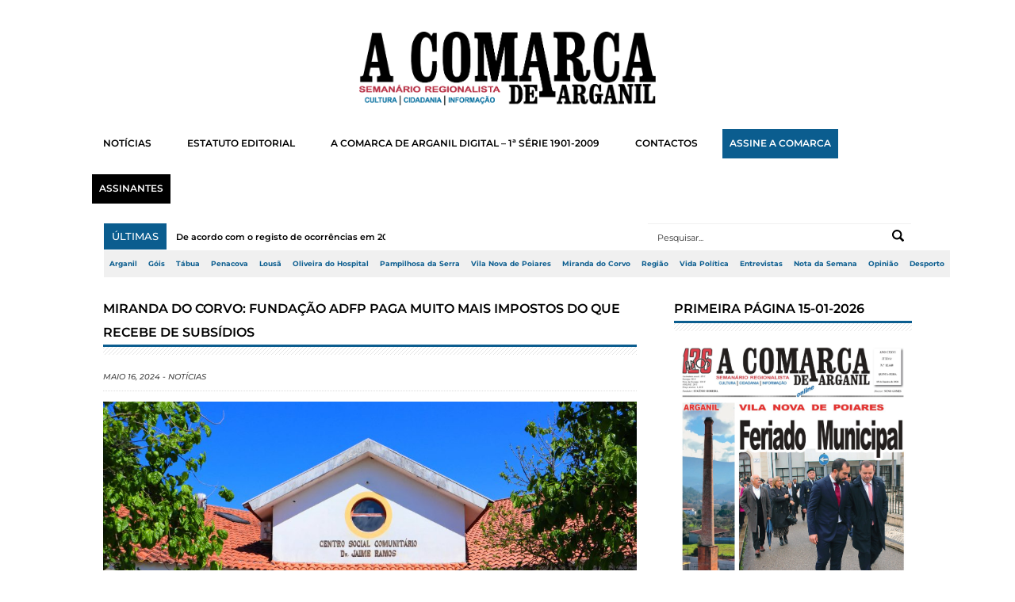

--- FILE ---
content_type: text/html; charset=UTF-8
request_url: https://www.acomarcadearganil.pt/miranda-do-corvo-fundacao-adfp-paga-muito-mais-impostos-do-que-recebe-de-subsidios/
body_size: 16491
content:
<!DOCTYPE html>
<!--[if lt IE 7 ]> <html class="no-js ie6" lang="pt-PT"> <![endif]-->
<!--[if IE 7 ]>    <html class="no-js ie7" lang="pt-PT"> <![endif]-->
<!--[if IE 8 ]>    <html class="no-js ie8" lang="pt-PT"> <![endif]-->
<!--[if (gte IE 9)|!(IE)]><!--> <html class="no-js" lang="pt-PT"> <!--<![endif]-->
<head>
<meta charset="UTF-8" />
<meta name="viewport" content="width=device-width" />
<meta http-equiv="X-UA-Compatible" content="IE=edge,chrome=1" />

<link rel="shortcut icon" href="https://www.acomarcadearganil.pt/wp-content/uploads/2023/09/FAVICO-W-A-COMARCA-DE-ARGANIL.png" />
<link rel="profile" href="http://gmpg.org/xfn/11" />
<link rel="pingback" href="https://www.acomarcadearganil.pt/xmlrpc.php" />

	  
	<!-- This site is optimized with the Yoast SEO plugin v15.4 - https://yoast.com/wordpress/plugins/seo/ -->
	<title>MIRANDA DO CORVO: Fundação ADFP paga muito mais impostos do que recebe de subsídios - A Comarca de Arganil</title>
	<meta name="robots" content="index, follow, max-snippet:-1, max-image-preview:large, max-video-preview:-1" />
	<link rel="canonical" href="https://www.acomarcadearganil.pt/miranda-do-corvo-fundacao-adfp-paga-muito-mais-impostos-do-que-recebe-de-subsidios/" />
	<meta property="og:locale" content="pt_PT" />
	<meta property="og:type" content="article" />
	<meta property="og:title" content="MIRANDA DO CORVO: Fundação ADFP paga muito mais impostos do que recebe de subsídios - A Comarca de Arganil" />
	<meta property="og:description" content="A Fundação ADFP fechou as contas de 2023 com receitas totais de 18.951.147,05 euros. Recebeu de subsídios do Estado (incluindo autarquias e..." />
	<meta property="og:url" content="https://www.acomarcadearganil.pt/miranda-do-corvo-fundacao-adfp-paga-muito-mais-impostos-do-que-recebe-de-subsidios/" />
	<meta property="og:site_name" content="A Comarca de Arganil" />
	<meta property="article:publisher" content="https://www.facebook.com/acomarcadearganil1901" />
	<meta property="article:published_time" content="2024-05-16T11:08:00+00:00" />
	<meta property="article:modified_time" content="2024-05-16T11:08:06+00:00" />
	<meta property="og:image" content="https://www.acomarcadearganil.pt/wp-content/uploads/2024/05/fundação-ADFP-scaled.jpg" />
	<meta property="og:image:width" content="2560" />
	<meta property="og:image:height" content="1549" />
	<meta name="twitter:label1" content="Written by">
	<meta name="twitter:data1" content="Daniel Ferreira">
	<meta name="twitter:label2" content="Est. reading time">
	<meta name="twitter:data2" content="1 minuto">
	<script type="application/ld+json" class="yoast-schema-graph">{"@context":"https://schema.org","@graph":[{"@type":"WebSite","@id":"https://www.acomarcadearganil.pt/#website","url":"https://www.acomarcadearganil.pt/","name":"A Comarca de Arganil","description":"","potentialAction":[{"@type":"SearchAction","target":"https://www.acomarcadearganil.pt/?s={search_term_string}","query-input":"required name=search_term_string"}],"inLanguage":"pt-PT"},{"@type":"ImageObject","@id":"https://www.acomarcadearganil.pt/miranda-do-corvo-fundacao-adfp-paga-muito-mais-impostos-do-que-recebe-de-subsidios/#primaryimage","inLanguage":"pt-PT","url":"https://www.acomarcadearganil.pt/wp-content/uploads/2024/05/funda\u00e7\u00e3o-ADFP-scaled.jpg","width":2560,"height":1549},{"@type":"WebPage","@id":"https://www.acomarcadearganil.pt/miranda-do-corvo-fundacao-adfp-paga-muito-mais-impostos-do-que-recebe-de-subsidios/#webpage","url":"https://www.acomarcadearganil.pt/miranda-do-corvo-fundacao-adfp-paga-muito-mais-impostos-do-que-recebe-de-subsidios/","name":"MIRANDA DO CORVO: Funda\u00e7\u00e3o ADFP paga muito mais impostos do que recebe de subs\u00eddios - A Comarca de Arganil","isPartOf":{"@id":"https://www.acomarcadearganil.pt/#website"},"primaryImageOfPage":{"@id":"https://www.acomarcadearganil.pt/miranda-do-corvo-fundacao-adfp-paga-muito-mais-impostos-do-que-recebe-de-subsidios/#primaryimage"},"datePublished":"2024-05-16T11:08:00+00:00","dateModified":"2024-05-16T11:08:06+00:00","author":{"@id":"https://www.acomarcadearganil.pt/#/schema/person/4d9757a12f71a40e713a2c2021b1c7a8"},"inLanguage":"pt-PT","potentialAction":[{"@type":"ReadAction","target":["https://www.acomarcadearganil.pt/miranda-do-corvo-fundacao-adfp-paga-muito-mais-impostos-do-que-recebe-de-subsidios/"]}]},{"@type":"Person","@id":"https://www.acomarcadearganil.pt/#/schema/person/4d9757a12f71a40e713a2c2021b1c7a8","name":"Daniel Ferreira","image":{"@type":"ImageObject","@id":"https://www.acomarcadearganil.pt/#personlogo","inLanguage":"pt-PT","url":"https://secure.gravatar.com/avatar/7f33b1995908588b4d9cb9acada91e19?s=96&d=mm&r=g","caption":"Daniel Ferreira"},"sameAs":["https://www.acomarcadearganil.pt/"]}]}</script>
	<!-- / Yoast SEO plugin. -->


<link rel='dns-prefetch' href='//www.googletagmanager.com' />
<link rel='dns-prefetch' href='//s.w.org' />
<link href='https://fonts.gstatic.com' crossorigin rel='preconnect' />
<link rel="alternate" type="application/rss+xml" title="A Comarca de Arganil &raquo; Feed" href="https://www.acomarcadearganil.pt/feed/" />
<link rel="alternate" type="application/rss+xml" title="A Comarca de Arganil &raquo; Feed de comentários" href="https://www.acomarcadearganil.pt/comments/feed/" />
<link rel="alternate" type="application/rss+xml" title="Feed de comentários de A Comarca de Arganil &raquo; MIRANDA DO CORVO: Fundação ADFP paga muito mais impostos do que recebe de subsídios" href="https://www.acomarcadearganil.pt/miranda-do-corvo-fundacao-adfp-paga-muito-mais-impostos-do-que-recebe-de-subsidios/feed/" />
		<script type="text/javascript">
			window._wpemojiSettings = {"baseUrl":"https:\/\/s.w.org\/images\/core\/emoji\/12.0.0-1\/72x72\/","ext":".png","svgUrl":"https:\/\/s.w.org\/images\/core\/emoji\/12.0.0-1\/svg\/","svgExt":".svg","source":{"concatemoji":"https:\/\/www.acomarcadearganil.pt\/wp-includes\/js\/wp-emoji-release.min.js?ver=5.4.18"}};
			/*! This file is auto-generated */
			!function(e,a,t){var n,r,o,i=a.createElement("canvas"),p=i.getContext&&i.getContext("2d");function s(e,t){var a=String.fromCharCode;p.clearRect(0,0,i.width,i.height),p.fillText(a.apply(this,e),0,0);e=i.toDataURL();return p.clearRect(0,0,i.width,i.height),p.fillText(a.apply(this,t),0,0),e===i.toDataURL()}function c(e){var t=a.createElement("script");t.src=e,t.defer=t.type="text/javascript",a.getElementsByTagName("head")[0].appendChild(t)}for(o=Array("flag","emoji"),t.supports={everything:!0,everythingExceptFlag:!0},r=0;r<o.length;r++)t.supports[o[r]]=function(e){if(!p||!p.fillText)return!1;switch(p.textBaseline="top",p.font="600 32px Arial",e){case"flag":return s([127987,65039,8205,9895,65039],[127987,65039,8203,9895,65039])?!1:!s([55356,56826,55356,56819],[55356,56826,8203,55356,56819])&&!s([55356,57332,56128,56423,56128,56418,56128,56421,56128,56430,56128,56423,56128,56447],[55356,57332,8203,56128,56423,8203,56128,56418,8203,56128,56421,8203,56128,56430,8203,56128,56423,8203,56128,56447]);case"emoji":return!s([55357,56424,55356,57342,8205,55358,56605,8205,55357,56424,55356,57340],[55357,56424,55356,57342,8203,55358,56605,8203,55357,56424,55356,57340])}return!1}(o[r]),t.supports.everything=t.supports.everything&&t.supports[o[r]],"flag"!==o[r]&&(t.supports.everythingExceptFlag=t.supports.everythingExceptFlag&&t.supports[o[r]]);t.supports.everythingExceptFlag=t.supports.everythingExceptFlag&&!t.supports.flag,t.DOMReady=!1,t.readyCallback=function(){t.DOMReady=!0},t.supports.everything||(n=function(){t.readyCallback()},a.addEventListener?(a.addEventListener("DOMContentLoaded",n,!1),e.addEventListener("load",n,!1)):(e.attachEvent("onload",n),a.attachEvent("onreadystatechange",function(){"complete"===a.readyState&&t.readyCallback()})),(n=t.source||{}).concatemoji?c(n.concatemoji):n.wpemoji&&n.twemoji&&(c(n.twemoji),c(n.wpemoji)))}(window,document,window._wpemojiSettings);
		</script>
		<style type="text/css">
img.wp-smiley,
img.emoji {
	display: inline !important;
	border: none !important;
	box-shadow: none !important;
	height: 1em !important;
	width: 1em !important;
	margin: 0 .07em !important;
	vertical-align: -0.1em !important;
	background: none !important;
	padding: 0 !important;
}
</style>
	<link rel='stylesheet' id='sgr-css'  href='https://www.acomarcadearganil.pt/wp-content/plugins/simple-google-recaptcha/sgr.css?ver=1663692040' type='text/css' media='all' />
<link rel='stylesheet' id='style-css'  href='https://www.acomarcadearganil.pt/wp-content/themes/scipio135/style.css?ver=5.4.18' type='text/css' media='all' />
<link rel='stylesheet' id='ticker-css'  href='https://www.acomarcadearganil.pt/wp-content/themes/scipio135/css/ticker-style.css?ver=5.4.18' type='text/css' media='all' />
<link rel='stylesheet' id='prettyPhoto-css'  href='https://www.acomarcadearganil.pt/wp-content/themes/scipio135/includes/prettyPhoto/css/prettyPhoto.css?ver=5.4.18' type='text/css' media='all' />
<link rel='stylesheet' id='responsive-css'  href='https://www.acomarcadearganil.pt/wp-content/themes/scipio135/css/responsive.css?ver=5.4.18' type='text/css' media='all' />
<link rel='stylesheet' id='wp-block-library-css'  href='https://www.acomarcadearganil.pt/wp-includes/css/dist/block-library/style.min.css?ver=5.4.18' type='text/css' media='all' />
<link rel='stylesheet' id='contact-form-7-css'  href='https://www.acomarcadearganil.pt/wp-content/plugins/contact-form-7/includes/css/styles.css?ver=5.3.2' type='text/css' media='all' />
<link rel='stylesheet' id='wp-lightbox-2.min.css-css'  href='https://www.acomarcadearganil.pt/wp-content/plugins/wp-lightbox-2/styles/lightbox.min.css?ver=1.3.4' type='text/css' media='all' />
<link rel='stylesheet' id='google_fonts-css'  href='http://fonts.googleapis.com/css?family=Open+Sans%3A700%2C400%2C600&#038;ver=5.4.18' type='text/css' media='all' />
<script type='text/javascript'>
/* <![CDATA[ */
var sgr = {"sgr_site_key":""};
/* ]]> */
</script>
<script type='text/javascript' src='https://www.acomarcadearganil.pt/wp-content/plugins/simple-google-recaptcha/sgr.js?ver=1663692040'></script>
<script type='text/javascript' src='https://www.acomarcadearganil.pt/wp-includes/js/jquery/jquery.js?ver=1.12.4-wp'></script>
<script type='text/javascript' src='https://www.acomarcadearganil.pt/wp-includes/js/jquery/jquery-migrate.min.js?ver=1.4.1'></script>
<script type='text/javascript'>
/* <![CDATA[ */
var ajax_var = {"nonce":"8029e6b65b"};
var ttc_data = {"proBeacon":""};
/* ]]> */
</script>
<script type='text/javascript' src='https://www.acomarcadearganil.pt/wp-content/plugins/track-the-click/public/js/track-the-click-public.js?ver=0.3.12'></script>
<script type='text/javascript'>
function getHomeURL() {return "https://www.acomarcadearganil.pt";}
function getPostID() {return 33979;}
function showClickCounts() {return false;}
function getClicksToGA() {return false;}
</script>
<script type='text/javascript'>
/* <![CDATA[ */
var WP_Statistics_Tracker_Object = {"hitRequestUrl":"https:\/\/www.acomarcadearganil.pt\/wp-json\/wp-statistics\/v2\/hit?wp_statistics_hit_rest=yes&track_all=1&current_page_type=post&current_page_id=33979&search_query&page_uri=L21pcmFuZGEtZG8tY29ydm8tZnVuZGFjYW8tYWRmcC1wYWdhLW11aXRvLW1haXMtaW1wb3N0b3MtZG8tcXVlLXJlY2ViZS1kZS1zdWJzaWRpb3Mv","keepOnlineRequestUrl":"https:\/\/www.acomarcadearganil.pt\/wp-json\/wp-statistics\/v2\/online?wp_statistics_hit_rest=yes&track_all=1&current_page_type=post&current_page_id=33979&search_query&page_uri=L21pcmFuZGEtZG8tY29ydm8tZnVuZGFjYW8tYWRmcC1wYWdhLW11aXRvLW1haXMtaW1wb3N0b3MtZG8tcXVlLXJlY2ViZS1kZS1zdWJzaWRpb3Mv","option":{"dntEnabled":"","cacheCompatibility":""}};
/* ]]> */
</script>
<script type='text/javascript' src='https://www.acomarcadearganil.pt/wp-content/plugins/wp-statistics/assets/js/tracker.js?ver=5.4.18'></script>
<script type='text/javascript' src='https://www.acomarcadearganil.pt/wp-content/themes/scipio135/js/jquery.ticker.js?ver=5.4.18'></script>
<script type='text/javascript' src='https://www.acomarcadearganil.pt/wp-content/themes/scipio135/js/superfish.js?ver=5.4.18'></script>
<script type='text/javascript' src='https://www.acomarcadearganil.pt/wp-content/themes/scipio135/js/ddsmoothmenu.js?ver=5.4.18'></script>
<script type='text/javascript' src='https://www.acomarcadearganil.pt/wp-content/themes/scipio135/js/jquery.easing_1.3.js?ver=5.4.18'></script>
<script type='text/javascript' src='https://www.acomarcadearganil.pt/wp-content/themes/scipio135/js/lofslider.js?ver=5.4.18'></script>
<script type='text/javascript' src='https://www.acomarcadearganil.pt/wp-content/themes/scipio135/js/jcarousellite_1.0.1.min.js?ver=5.4.18'></script>
<script type='text/javascript' src='https://www.acomarcadearganil.pt/wp-content/themes/scipio135/js/jquery.mobilemenu.js?ver=5.4.18'></script>
<script type='text/javascript' src='https://www.acomarcadearganil.pt/wp-content/themes/scipio135/js/scrolltopcontrol.js?ver=5.4.18'></script>
<script type='text/javascript' src='https://www.acomarcadearganil.pt/wp-content/themes/scipio135/includes/prettyPhoto/jquery.prettyPhoto.js?ver=5.4.18'></script>
<script type='text/javascript' src='https://www.acomarcadearganil.pt/wp-content/themes/scipio135/js/custom.js?ver=5.4.18'></script>

<!-- Google Analytics snippet added by Site Kit -->
<script type='text/javascript' src='https://www.googletagmanager.com/gtag/js?id=GT-NSVCBSZ5' async></script>
<script type='text/javascript'>
window.dataLayer = window.dataLayer || [];function gtag(){dataLayer.push(arguments);}
gtag('set', 'linker', {"domains":["www.acomarcadearganil.pt"]} );
gtag("js", new Date());
gtag("set", "developer_id.dZTNiMT", true);
gtag("config", "GT-NSVCBSZ5");
</script>

<!-- End Google Analytics snippet added by Site Kit -->
<link rel='https://api.w.org/' href='https://www.acomarcadearganil.pt/wp-json/' />
<link rel="EditURI" type="application/rsd+xml" title="RSD" href="https://www.acomarcadearganil.pt/xmlrpc.php?rsd" />
<link rel="wlwmanifest" type="application/wlwmanifest+xml" href="https://www.acomarcadearganil.pt/wp-includes/wlwmanifest.xml" /> 
<meta name="generator" content="WordPress 5.4.18" />
<link rel='shortlink' href='https://www.acomarcadearganil.pt/?p=33979' />
<link rel="alternate" type="application/json+oembed" href="https://www.acomarcadearganil.pt/wp-json/oembed/1.0/embed?url=https%3A%2F%2Fwww.acomarcadearganil.pt%2Fmiranda-do-corvo-fundacao-adfp-paga-muito-mais-impostos-do-que-recebe-de-subsidios%2F" />
<link rel="alternate" type="text/xml+oembed" href="https://www.acomarcadearganil.pt/wp-json/oembed/1.0/embed?url=https%3A%2F%2Fwww.acomarcadearganil.pt%2Fmiranda-do-corvo-fundacao-adfp-paga-muito-mais-impostos-do-que-recebe-de-subsidios%2F&#038;format=xml" />
<meta name="generator" content="Custom Login v3.2.15" />
<meta name="generator" content="Site Kit by Google 1.111.0" /><!-- Analytics by WP Statistics v14.2 - https://wp-statistics.com/ -->
<!--Ambro Css Options-->
    <style type="text/css" media="screen">
        body { background:#ffffff 
        url('') ;
        background-position:center top;
        background-repeat:no-repeat;
        background-attachment:fixed;}

#top-nav-mobile span { background:#0b5d8f 
url(https://www.acomarcadearganil.pt/wp-content/themes/scipio135/images/mobilemenu-arrowdown.png) no-repeat center center;
}
.scrolltop:hover { background: url(https://www.acomarcadearganil.pt/wp-content/themes/scipio135/images/up.png) center center no-repeat 
#0b5d8f;
}
.slider-title { color:#0b5d8f ;
}
#carousel .title { border-bottom: 3px solid #0b5d8f; 
}
#carousel .post-meta, .more, #footer .tagcloud a:hover, .slideMenu ul li a.selected, .slideMenu ul li a:hover,.ticker-title,
#header .logo img, #carousel .prev:hover ,#carousel .next:hover {
background:#0b5d8f;
}
.primary-nav ul li.current-menu-item > a { background:#0b5d8f; 
}
.widgettitle .widgettitle-line { border-top: 3px solid #0b5d8f ;
}
.primary-nav, .top-nav-outer-wrapper, #footer .footer-info{ background:#000000;
}
a:hover{color: #0b5d8f ; }
.pagination .current {
background-color:#0b5d8f;
}
.pagination .page-numbers {
border:solid 1px #DEDEDE;
color: #0b5d8f;
}
.pagination .current {
	color: #000000;
}
    </style>    <style type="text/css" id="custom-background-css">
body.custom-background { background-color: #ffffff; background-image: url("https://www.acomarcadearganil.pt/wp-content/uploads/2023/02/bg123.jpg"); background-position: left top; background-size: auto; background-repeat: repeat; background-attachment: scroll; }
</style>
			<style type="text/css" id="wp-custom-css">
			/*-----DESKTOP-----*/


/*-----PUB-BB-----*/

#PUB-BB p, .BB img, #PUB-HP, #PUB-HP p {
	display: none;
}

#PUB-TP2024 p {
	font-size: 8.5px !important;
	letter-spacing: 0.5px;
	font-weight: 500;
	text-align: right !important;
	margin-bottom: 5px;
	color: #0b5d8f;
}

.BB img {
	max-width: 100%;
	height: auto;
}

#PUB-BB p {
	font-size: 8.5px !important;
	letter-spacing: 0.5px;
	font-weight: 500;
	text-align: right !important;
	margin: -10px 0px 1.5px 0px;
	color: #0b5d8f;
}

.BB {
  margin: 4px 0px 12px 0px;
}

/*-----PUB-SB-----*/

/*-----PUB-HP-----*/
#PUB-HP, #PUB-HP p {
	font-size: 8.5px !important;
	letter-spacing: 0.5px;
	font-weight: 500;
	text-align: right !important;
	margin-bottom: 5px;
	color: #0b5d8f;
}
/*-----PUB-HP-----*/

.image-container img, .image-container1 img {
	display: block;
	margin: 0 auto;
}

/*#sidebar .widget .scipio_facebook_widget-4 .widget widget_facebook {
	width: 307px !important;
}*/

/*-----CONTAINER-WIDTH-----*/
/*#container {
  margin: 0 auto;
	width: 1280px !important;
}*/

#sidebar .widget {
  width: 300px !important;
	margin-left: 32px;
}

/*.post-image img {
	width: 8000px !important;
}*/
/*-----CONTAINER-WIDTH-----*/

.post-entry p, .exceprt p {
	font-weight: 500;
	line-height: 1.8em !important;
	font-size: 12px !important;
}

.page-id-14586 .post-meta, .post-41 .post-meta {
	display: none;
}

.login label {
  color: white !important;
}

strong span  {
	font-size: 100% !important;
}

.slideMenu ul li a{
	line-height: 1.6;
}

.has-drop-cap:first-letter  {
	font-weight: 700 !important;
	font-size:60px !important;
	margin-left: -5px !important;
}

#header .logo img{
	background-color: transparent!important;
	margin: auto;
}

#header .logo {
	width: 35% !important;
	margin: 40px auto 10px auto;
	float: none;
}

body.custom-background {
  background-position: top;
  background-attachment: fixed;
}

#header .headerads {
  margin-top: -110px;
  width: 584px;
}

#header {
	margin: 0;
	padding: 0px 10px 0px;
}

.primary-nav {
  background: #fff !important;
}

.primary-nav ul li a {
  color: #fff;
  padding: 5px 15px 5px 15px;
	margin: -10px 0 10px 0px;
}

a:link {
  transition: linear 0.25s;
}

.primary-nav ul li a {
  color: black;
	font-weight:600;
  font-size: 11.8px !important;
	margin-left: 0px !important;
}

.primary-nav ul:hover li:hover a:hover {
  color: white;
}

.primary-nav ul li a {
  font-size: 13.5px;
  border-left: 0px solid #e1e1e1;
  line-height: 9px;
	float: center;
	margin: 0px 10px 20px 6px !important;
	padding: 10px 15px 10px 14px;
}

.primary-nav, .top-nav-outer-wrapper {
  background: #fff;
	margin: 0 auto !important;
	width: 99.1%;
}

#footer {
  background-color: white;
}

.footer-info p {
	margin-right: 60px !important;
}

#footer a, .footer-info p {
  color: white;
	font-size: 10px !important;
	font-style: normal !important;
}

h3.footerwidget{
	font-size:14px !important;
	color: white;
	margin-bottom:15px;
}

#footer .footer-info  {
  background-color: black !important;
	margin: 0px 35px 0px 36px !important;
}

/*------FONTS------*/
.primary-nav ul li a,.slider-title, h3.widgettitle, span.widgettitle-text, a, p, body, ul, li, span, h1, h2, h3, h4, h5, h6 {
	/*font-family: oswald !important;*/
	font-family: montserrat !important;
	line-height: 1.5em;
}

h3.widgettitle, span.widgettitle-text {
	font-size: 16px !important;
	color: black !important;
	font-weight: 600 !important;
	line-height: 30px;
}
/*------FONTS------*/

.ticker-title, .ticker-title span {
	font-weight: 500 !important;
	font-size: 13px;
	margin: 0px 0px 0px 0px;
}

.left .ticker-content {
	font-size: 11px;
	font-weight:600;
	padding: 9px 0px 0px 0px;
}

.slider-title {
  color: white;
	font-weight: 700 !important;
  font-size: 22px;
	line-height: 1.5em;
  text-shadow: none;
  text-transform: uppercase;
}

#slider .lof-main-item-desc {
  /*background: url(images/s-bg-trans.png);*/
  bottom: 186px;
  color: #fff;
  height: 101px;
	font-weight: 400 !important;
  top: -142px;
  padding: 20px;
  position: relative;
  width: auto;
  z-index: 100px;
	font-size: 12px;
}

#slider .lof-slidecontent .navigator-content {
  background: url(images/s-tr-bg.png) repeat;
  bottom: 2px;
  padding: 0px 0px;
  position: absolute;
	right: -2px;
}

.right h2 {
	line-height: 14px;
	font-size: 18px;
	font-weight: 700 !important;
}

.post-meta {
	font-size: 10px;
	line-height: 35px;
	color: #0b5d8f;
	font-weight: 500;
	text-transform: uppercase;
}

/*----hover----*/
.more {
padding: 0px 0px 3px 0px;

}

.more a {
color: white;
position: relative;
font-size: 10px;
font-weight: 600;
font-family: "Montserrat";
padding: 5px 10px 5px 10px;
transition: all 0.15s ease-in-out;
text-decoration: none;
}

.more a:after {
position: absolute;
left: 50%;
content: '';
color: #0b5d8f;
background: #0b5d8f;
height: 2px;
transition: all 0.15s ease-in-out;
width: 0;
bottom: 0;  
}

.more a:hover{
color:#0b5d8f !important;
background: white;
}

.more a:hover:after {
color: #0b5d8f !important;
width: 70%;
margin-left: -35%;
}

/*.more a {
	font-size: 10px;
	font-weight: 600 !important;
	width: 10px !important;
	text-transform: uppercase;
}*/

/*.more {
	margin: 4px 0px 15px 0px;
	width: auto !important;
	padding: 0px 10px 1px 10px;
	/*border-radius: 100px;
}*/

/*----hover----*/

.pagination .page-numbers {
  border: solid 1px #DEDEDE;
  color: black;
	font-weight: 400 !important;
  font-size: 11px;
}

.pagination .current {
  color: white !important;
}

.ticker-swipe span, .ticker-swipe, .ticker-content, .ticker, .ticker-wrapper.has-js {
  background-color: white;
	border: none;
	}

.ticker-wrapper.has-js {
	margin-left: 6px;
	padding: 0 20px 0 20px;
}

.ticker-content a {
	color: black;
}

.ticker-content {
	padding-top: 9px;
}

.search-block #s {
  background: white;
  /*border: none;*/
	border-top: 1px solid #f0f0f0 ;
  border-radius: 0px !important;
  color: #333;
  font-size: 11px;
  height: 34px;
  padding: 0px 0px 0px 12px;
  width: 320px;
  margin: 0px 7px 0 0;
}

.search-block {
  float: right;
  margin-top: -34px;
  position: relative;
  right: 1.8%;
}

.search-submit {
  right: 14px;
  top: 8px;
	background-blend-mode: difference;
background-color: #fff;
}

.search-block #s:focus {
  width: 318px;
}

.primary-nav a {
    color: blue;
    position: relative;
    display: inline-block;
		background: none !important;
}

.primary-nav a:after {
    position: absolute;
    left: 50%;
    content: '';
		color: #0b5d8f !important;
		background: #0b5d8f;
    height: 2px;
    transition: all 0.15s ease-in-out;
    width: 0;
    bottom: 0;  
}

.primary-nav a:hover{
	color:#0b5d8f !important;
}

.primary-nav a:hover:after {
	color: #0b5d8f !important;
    width: 70%;
    margin-left: -35%;
}

.primary-nav .current-menu-item a {
	color: #0b5d8f !important;
  margin-left: -35%;
}

#posts-list-double {
	width: 108%;
	margin-top: 5px;
}

#posts-list-double .post {
	margin-left: -27px;
  width: 44.3%;
  padding-right: 0px;
  margin-bottom: 30px;
  margin-right: 0px;
  padding: 0px 27px 0px 27px;
}

.footer-widgets{
	display: none !important;
}

.exceprt p {
	margin-top: 5px;
	width: 100%;
	font-weight: 500;
	font-size: 12px;
	line-height: 22px;
}

.headerads {
  background: none !important;
	display: none;
}

/*------------BG-------------*/
body.custom-background {
	background: #fff;
}

#container {
  margin: 0 auto;
  width: 1090px;
	/*box-shadow: 0px 40px 100px -45px grey !important;*/
}

#content-container {
  padding: 35px;
}
/*------------BG-------------*/

/*---HEADER---*/
/*.top-nav-outer-wrapper {
  display: none !important;
}*/

.top-nav-wrapper {
  margin: 0 auto!important;
}

.top-nav-outer-wrapper {
	/*padding: 10px 0px 0px 0px !important;*/
	width: 0;
	margin: 0px 0px -10px 26px !important;
}

.top-nav-outer-wrapper a {
	color: #0b5d8f !important;
	font-size:67.5% !important;
	padding: 10px 7px 10px 7px !important;
	margin: 0px 0px 0px 0px !important;
	background: #f0f0f0 !important;
	/*background: #0b5d8f !important;*/
	font-weight: 700;
	/*border-top: 1px solid lightgrey;*/
	/*border-bottom: 1px solid lightgrey;*/
}

.top-nav a:after {
  position: absolute;
  left: 50%;
  content: '';
	color: white !important;
	background: white !important;
  height: 2px;
  transition: all 0.15s ease-in-out;
  width: 0;
  bottom: 0;  
}

.top-nav a:hover {
	color: white !important;
	background: #0b5d8f !important;
}

.top-nav a:hover:after {
	color: white !important;
  width: 70%;
  margin-left: -35%;
}

.top-nav .current-menu-item a {
	background: #0b5d8f !important;
	color: white !important;
}

.social-top-wrap {
	display: none !important;
}
/*---HEADER---*/

.assinantes a {
	background: black !important;
	padding: 10px 9px !important;
	color: white !important;
}

.assinantes a:hover {
	background: white !important;
	color: #0b5d8f !important;
}

.assinar a {
	background: #0b5d8f !important;
	padding: 10px 9px !important;
	color: white !important;
}

.assinar a:hover {
	background: white !important;
	color: #0b5d8f !important;
	border-color: red !important;
}

/*-----DESKTOP-----*/






























/*-----TABLET-----*/
@media only screen and (max-width:965px) {

#sidebar, #sidebar .widget {
  width: 381px !important;
  margin: 0 0 0 20px !important;
}
	

#sidebar .widget img {
  width: 100% !important;
}
	
#content-right {
    width: 59% !important;
}
#posts-list-double .post {
	margin-left: -27px !important;
	width: 26.1% !important;
}

#primary-nav-mobile-a {
  width: 64%;
  margin-left: 2.45%;
}

#posts-list-double {
	width: 183% !important;
	margin-top: 5px !important;
}

#primary-nav-mobile-a {
  margin-bottom: 0;
}
	
.search-block {
  right: 27.9%;
}
	
.ticker-wrapper.has-js {
	width: 39%;
}

#primary-nav-mobile {
  display: block;
  margin: 0 25px 0 26px;
	width: 744px;
}
	
#top-nav-mobile {
  background: #fff !important;
  height: 30px;
  margin-left: -7px !important;
  margin-top: 0;
}
	
#top-nav-mobile-id li a {
  color: black !important;
  padding: 12px 13px !important;
  z-index: 100;
  font-size: 10px !important;
  line-height: 6px;
  background: white !important;
}
	
#top-nav-mobile-id li a:hover {
  color: white !important;
  padding: 12px 13px !important;
  z-index: 100;
  font-size: 10px !important;
  line-height: 6px;
  background: #0b5d8f !important;
}
	
#top-nav-mobile-id {
  left: -21px;
  top: 39px;
}
	
#top-nav-mobile span {
	color: white !important;
}

.assinantes a {
	background: black !important;
	padding: 10px 9px !important;
	color: white !important;
}

.assinantes a:hover {
	background: #0b5d8f !important;
	color: white !important;
}

.assinar a {
	background: #0b5d8f !important;
	padding: 10px 9px !important;
	color: white !important;
}

.assinar a:hover {
	background: #0b5d8f !important;
	color: white !important;
	border-color: white !important;
}
}
/*-----TABLET-----*/







































/*-----MOBILE-----*/
@media only screen and (max-width: 480px) {

#slider {
		display:none;
}
	
#top-nav-mobile-id {
	 left: -22px;
}
	
#container {
	max-width: 450px !important;
	padding-right: 10px;
	margin: 0px;
}
	
#primary-nav-mobile-a {
	width: 86.4%;
  margin-left: 0px;
  margin-bottom: 0%;
}
	
#primary-nav-mobile {
  margin: 0 !important;
	margin-top: -5px !important;
	width: 439px;
	margin-bottom: 10px !important;
}
	
.search-block #s {
    width: 440px !important;
    margin: 0px 10px 0px 0px;
    left: 20px !important;
    position: relative;
}
	
.search-block {
	right:0 !important;
}
	
.widgettitle {
  padding: 2px 5px 0px 5px;
}
	
#sidebar .widget {
	width: 450px !important;
  padding-top: 20px !important;
  margin: 0 0 0 -9px !important;
}
	
#sidebar {
	margin-left: 0px !important;
}
	
#header .logo {
	width: 75% !important;
	float: none;
}

#sidebar h3 {
  margin-bottom: 10px;
  margin: 0 0 0 5px;
}

.TB2024 {
  padding: 0 0 0 10px;
}

#content-container {
  padding: 10px;
}
.pagination .page-numbers{
	font-size: 9.99px;
}

.widget_facebook {
	height: 130px !important;
	width: 430px !important;
}
	
.image-container1 {
  padding-left: 10px;
}
	
.post-image, .attachment-feat-thumb, .size-feat-thumb, .wp-post-image {
	width: 450px !important;
}
	
.top-nav-wrapper {
  margin: -9px 0px 0px -26px !important;
}
	
.custom-html-widget .cta-assinar a, .custom-html-widget .cta-visitar a {
left: 39% !important;
}
	
.image-container img, .image-container1 img {
	width: 93%;
}

.search-block #s, .search-block #s:focus {
  width: 282px;
}

p {
	font-size: 12px !important;
	line-height:1.5em;
}

.headerads {
  background: none !important;
}

#primary-nav-mobile-a {
  background: #0b5d8f;
  color: #fff;
	width: 88.3%;
	margin-left: 0;
	margin-bottom: 2.8%;
  font-size: 12px !important;
	font-weight: 500 !important;
  padding: 11px 19px 11px 40px;
}

#primary-nav-mobile li a:hover {
  background: #0b5d8f;
}
	
#primary-nav-mobile li a {
  color: black;
	font-size: 12px !important;
}

#primary-nav-mobile-id {
	background: lightgrey;
}
	
#primary-nav-mobile-id li {
  border: 0px solid #fff;
}
	
#primary-nav-mobile-id li a {
  border-top: 3px solid #fff;
	}
	
#primary-nav-mobile-id {
  padding-bottom: 0px;
}
	
#posts-list-double {
	width: 450px !important;
	margin-top: -4px;
}

#posts-list-double .post {
  width: 28.2%;
}

#posts-list-double .post .post-image {
  height: 100%;
}

.roll {
	position: absolute!important;
	top: auto !important;
	width: 100% !important;
	height: 171px!important;
}

#posts-list-double .post {
  width: 450px!important;
}

.roll {
	position: absolute!important;
	top: auto !important;
	width: 100% !important;
	height: 171px!important;
}

  #footer .footer-info {
    margin: 0 auto !important;
		width: 460px;		
 }
	
#footer{
	width: 460px;
}
	
#PUB-TP2024 .cta-tb2024 a {
	left: 140px !important;
}

.ticker-wrapper.has-js {
	width: 102.4%;
  margin: 0 0 39px -10px;
  padding: 0 10px 0 10px;
}

.ticker {
	display: inline-block !important;
	width: 98%;
}
	
.image-container {
  padding: 0 6px 0 10px;
}
}
/*-----MOBILE-----*/






/*------WPADCENTER------*/
.leaderboard {
  display:none;
}

.wpadcenter-ad-container {
	margin-top: 10px;
	margin-bottom: -40px;
}

/*------CONTAINER-MARGIN------*/

.wpadcenter-ad-container {
  margin-top: 10px;
  margin-bottom: -40px;
  margin: -10px !important;
}
/*------CONTAINER-MARGIN------*/

.text-pub {
  position: relative;
  top: 24px;
  left: 851px;
  font-size: 8px;
  text-transform: uppercase;
  font-weight: 600;
}
/*------WPADCENTER------*/		</style>
			<!-- Fonts Plugin CSS - https://fontsplugin.com/ -->
	<style>
		/* Cached: January 17, 2026 at 10:17am */
/* cyrillic-ext */
@font-face {
  font-family: 'Montserrat';
  font-style: italic;
  font-weight: 100;
  font-display: swap;
  src: url(https://fonts.gstatic.com/s/montserrat/v31/JTUQjIg1_i6t8kCHKm459WxRxC7m0dJ9pQOik20.woff2) format('woff2');
  unicode-range: U+0460-052F, U+1C80-1C8A, U+20B4, U+2DE0-2DFF, U+A640-A69F, U+FE2E-FE2F;
}
/* cyrillic */
@font-face {
  font-family: 'Montserrat';
  font-style: italic;
  font-weight: 100;
  font-display: swap;
  src: url(https://fonts.gstatic.com/s/montserrat/v31/JTUQjIg1_i6t8kCHKm459WxRzS7m0dJ9pQOik20.woff2) format('woff2');
  unicode-range: U+0301, U+0400-045F, U+0490-0491, U+04B0-04B1, U+2116;
}
/* vietnamese */
@font-face {
  font-family: 'Montserrat';
  font-style: italic;
  font-weight: 100;
  font-display: swap;
  src: url(https://fonts.gstatic.com/s/montserrat/v31/JTUQjIg1_i6t8kCHKm459WxRxi7m0dJ9pQOik20.woff2) format('woff2');
  unicode-range: U+0102-0103, U+0110-0111, U+0128-0129, U+0168-0169, U+01A0-01A1, U+01AF-01B0, U+0300-0301, U+0303-0304, U+0308-0309, U+0323, U+0329, U+1EA0-1EF9, U+20AB;
}
/* latin-ext */
@font-face {
  font-family: 'Montserrat';
  font-style: italic;
  font-weight: 100;
  font-display: swap;
  src: url(https://fonts.gstatic.com/s/montserrat/v31/JTUQjIg1_i6t8kCHKm459WxRxy7m0dJ9pQOik20.woff2) format('woff2');
  unicode-range: U+0100-02BA, U+02BD-02C5, U+02C7-02CC, U+02CE-02D7, U+02DD-02FF, U+0304, U+0308, U+0329, U+1D00-1DBF, U+1E00-1E9F, U+1EF2-1EFF, U+2020, U+20A0-20AB, U+20AD-20C0, U+2113, U+2C60-2C7F, U+A720-A7FF;
}
/* latin */
@font-face {
  font-family: 'Montserrat';
  font-style: italic;
  font-weight: 100;
  font-display: swap;
  src: url(https://fonts.gstatic.com/s/montserrat/v31/JTUQjIg1_i6t8kCHKm459WxRyS7m0dJ9pQOi.woff2) format('woff2');
  unicode-range: U+0000-00FF, U+0131, U+0152-0153, U+02BB-02BC, U+02C6, U+02DA, U+02DC, U+0304, U+0308, U+0329, U+2000-206F, U+20AC, U+2122, U+2191, U+2193, U+2212, U+2215, U+FEFF, U+FFFD;
}
/* cyrillic-ext */
@font-face {
  font-family: 'Montserrat';
  font-style: italic;
  font-weight: 200;
  font-display: swap;
  src: url(https://fonts.gstatic.com/s/montserrat/v31/JTUQjIg1_i6t8kCHKm459WxRxC7m0dJ9pQOik20.woff2) format('woff2');
  unicode-range: U+0460-052F, U+1C80-1C8A, U+20B4, U+2DE0-2DFF, U+A640-A69F, U+FE2E-FE2F;
}
/* cyrillic */
@font-face {
  font-family: 'Montserrat';
  font-style: italic;
  font-weight: 200;
  font-display: swap;
  src: url(https://fonts.gstatic.com/s/montserrat/v31/JTUQjIg1_i6t8kCHKm459WxRzS7m0dJ9pQOik20.woff2) format('woff2');
  unicode-range: U+0301, U+0400-045F, U+0490-0491, U+04B0-04B1, U+2116;
}
/* vietnamese */
@font-face {
  font-family: 'Montserrat';
  font-style: italic;
  font-weight: 200;
  font-display: swap;
  src: url(https://fonts.gstatic.com/s/montserrat/v31/JTUQjIg1_i6t8kCHKm459WxRxi7m0dJ9pQOik20.woff2) format('woff2');
  unicode-range: U+0102-0103, U+0110-0111, U+0128-0129, U+0168-0169, U+01A0-01A1, U+01AF-01B0, U+0300-0301, U+0303-0304, U+0308-0309, U+0323, U+0329, U+1EA0-1EF9, U+20AB;
}
/* latin-ext */
@font-face {
  font-family: 'Montserrat';
  font-style: italic;
  font-weight: 200;
  font-display: swap;
  src: url(https://fonts.gstatic.com/s/montserrat/v31/JTUQjIg1_i6t8kCHKm459WxRxy7m0dJ9pQOik20.woff2) format('woff2');
  unicode-range: U+0100-02BA, U+02BD-02C5, U+02C7-02CC, U+02CE-02D7, U+02DD-02FF, U+0304, U+0308, U+0329, U+1D00-1DBF, U+1E00-1E9F, U+1EF2-1EFF, U+2020, U+20A0-20AB, U+20AD-20C0, U+2113, U+2C60-2C7F, U+A720-A7FF;
}
/* latin */
@font-face {
  font-family: 'Montserrat';
  font-style: italic;
  font-weight: 200;
  font-display: swap;
  src: url(https://fonts.gstatic.com/s/montserrat/v31/JTUQjIg1_i6t8kCHKm459WxRyS7m0dJ9pQOi.woff2) format('woff2');
  unicode-range: U+0000-00FF, U+0131, U+0152-0153, U+02BB-02BC, U+02C6, U+02DA, U+02DC, U+0304, U+0308, U+0329, U+2000-206F, U+20AC, U+2122, U+2191, U+2193, U+2212, U+2215, U+FEFF, U+FFFD;
}
/* cyrillic-ext */
@font-face {
  font-family: 'Montserrat';
  font-style: italic;
  font-weight: 300;
  font-display: swap;
  src: url(https://fonts.gstatic.com/s/montserrat/v31/JTUQjIg1_i6t8kCHKm459WxRxC7m0dJ9pQOik20.woff2) format('woff2');
  unicode-range: U+0460-052F, U+1C80-1C8A, U+20B4, U+2DE0-2DFF, U+A640-A69F, U+FE2E-FE2F;
}
/* cyrillic */
@font-face {
  font-family: 'Montserrat';
  font-style: italic;
  font-weight: 300;
  font-display: swap;
  src: url(https://fonts.gstatic.com/s/montserrat/v31/JTUQjIg1_i6t8kCHKm459WxRzS7m0dJ9pQOik20.woff2) format('woff2');
  unicode-range: U+0301, U+0400-045F, U+0490-0491, U+04B0-04B1, U+2116;
}
/* vietnamese */
@font-face {
  font-family: 'Montserrat';
  font-style: italic;
  font-weight: 300;
  font-display: swap;
  src: url(https://fonts.gstatic.com/s/montserrat/v31/JTUQjIg1_i6t8kCHKm459WxRxi7m0dJ9pQOik20.woff2) format('woff2');
  unicode-range: U+0102-0103, U+0110-0111, U+0128-0129, U+0168-0169, U+01A0-01A1, U+01AF-01B0, U+0300-0301, U+0303-0304, U+0308-0309, U+0323, U+0329, U+1EA0-1EF9, U+20AB;
}
/* latin-ext */
@font-face {
  font-family: 'Montserrat';
  font-style: italic;
  font-weight: 300;
  font-display: swap;
  src: url(https://fonts.gstatic.com/s/montserrat/v31/JTUQjIg1_i6t8kCHKm459WxRxy7m0dJ9pQOik20.woff2) format('woff2');
  unicode-range: U+0100-02BA, U+02BD-02C5, U+02C7-02CC, U+02CE-02D7, U+02DD-02FF, U+0304, U+0308, U+0329, U+1D00-1DBF, U+1E00-1E9F, U+1EF2-1EFF, U+2020, U+20A0-20AB, U+20AD-20C0, U+2113, U+2C60-2C7F, U+A720-A7FF;
}
/* latin */
@font-face {
  font-family: 'Montserrat';
  font-style: italic;
  font-weight: 300;
  font-display: swap;
  src: url(https://fonts.gstatic.com/s/montserrat/v31/JTUQjIg1_i6t8kCHKm459WxRyS7m0dJ9pQOi.woff2) format('woff2');
  unicode-range: U+0000-00FF, U+0131, U+0152-0153, U+02BB-02BC, U+02C6, U+02DA, U+02DC, U+0304, U+0308, U+0329, U+2000-206F, U+20AC, U+2122, U+2191, U+2193, U+2212, U+2215, U+FEFF, U+FFFD;
}
/* cyrillic-ext */
@font-face {
  font-family: 'Montserrat';
  font-style: italic;
  font-weight: 400;
  font-display: swap;
  src: url(https://fonts.gstatic.com/s/montserrat/v31/JTUQjIg1_i6t8kCHKm459WxRxC7m0dJ9pQOik20.woff2) format('woff2');
  unicode-range: U+0460-052F, U+1C80-1C8A, U+20B4, U+2DE0-2DFF, U+A640-A69F, U+FE2E-FE2F;
}
/* cyrillic */
@font-face {
  font-family: 'Montserrat';
  font-style: italic;
  font-weight: 400;
  font-display: swap;
  src: url(https://fonts.gstatic.com/s/montserrat/v31/JTUQjIg1_i6t8kCHKm459WxRzS7m0dJ9pQOik20.woff2) format('woff2');
  unicode-range: U+0301, U+0400-045F, U+0490-0491, U+04B0-04B1, U+2116;
}
/* vietnamese */
@font-face {
  font-family: 'Montserrat';
  font-style: italic;
  font-weight: 400;
  font-display: swap;
  src: url(https://fonts.gstatic.com/s/montserrat/v31/JTUQjIg1_i6t8kCHKm459WxRxi7m0dJ9pQOik20.woff2) format('woff2');
  unicode-range: U+0102-0103, U+0110-0111, U+0128-0129, U+0168-0169, U+01A0-01A1, U+01AF-01B0, U+0300-0301, U+0303-0304, U+0308-0309, U+0323, U+0329, U+1EA0-1EF9, U+20AB;
}
/* latin-ext */
@font-face {
  font-family: 'Montserrat';
  font-style: italic;
  font-weight: 400;
  font-display: swap;
  src: url(https://fonts.gstatic.com/s/montserrat/v31/JTUQjIg1_i6t8kCHKm459WxRxy7m0dJ9pQOik20.woff2) format('woff2');
  unicode-range: U+0100-02BA, U+02BD-02C5, U+02C7-02CC, U+02CE-02D7, U+02DD-02FF, U+0304, U+0308, U+0329, U+1D00-1DBF, U+1E00-1E9F, U+1EF2-1EFF, U+2020, U+20A0-20AB, U+20AD-20C0, U+2113, U+2C60-2C7F, U+A720-A7FF;
}
/* latin */
@font-face {
  font-family: 'Montserrat';
  font-style: italic;
  font-weight: 400;
  font-display: swap;
  src: url(https://fonts.gstatic.com/s/montserrat/v31/JTUQjIg1_i6t8kCHKm459WxRyS7m0dJ9pQOi.woff2) format('woff2');
  unicode-range: U+0000-00FF, U+0131, U+0152-0153, U+02BB-02BC, U+02C6, U+02DA, U+02DC, U+0304, U+0308, U+0329, U+2000-206F, U+20AC, U+2122, U+2191, U+2193, U+2212, U+2215, U+FEFF, U+FFFD;
}
/* cyrillic-ext */
@font-face {
  font-family: 'Montserrat';
  font-style: italic;
  font-weight: 500;
  font-display: swap;
  src: url(https://fonts.gstatic.com/s/montserrat/v31/JTUQjIg1_i6t8kCHKm459WxRxC7m0dJ9pQOik20.woff2) format('woff2');
  unicode-range: U+0460-052F, U+1C80-1C8A, U+20B4, U+2DE0-2DFF, U+A640-A69F, U+FE2E-FE2F;
}
/* cyrillic */
@font-face {
  font-family: 'Montserrat';
  font-style: italic;
  font-weight: 500;
  font-display: swap;
  src: url(https://fonts.gstatic.com/s/montserrat/v31/JTUQjIg1_i6t8kCHKm459WxRzS7m0dJ9pQOik20.woff2) format('woff2');
  unicode-range: U+0301, U+0400-045F, U+0490-0491, U+04B0-04B1, U+2116;
}
/* vietnamese */
@font-face {
  font-family: 'Montserrat';
  font-style: italic;
  font-weight: 500;
  font-display: swap;
  src: url(https://fonts.gstatic.com/s/montserrat/v31/JTUQjIg1_i6t8kCHKm459WxRxi7m0dJ9pQOik20.woff2) format('woff2');
  unicode-range: U+0102-0103, U+0110-0111, U+0128-0129, U+0168-0169, U+01A0-01A1, U+01AF-01B0, U+0300-0301, U+0303-0304, U+0308-0309, U+0323, U+0329, U+1EA0-1EF9, U+20AB;
}
/* latin-ext */
@font-face {
  font-family: 'Montserrat';
  font-style: italic;
  font-weight: 500;
  font-display: swap;
  src: url(https://fonts.gstatic.com/s/montserrat/v31/JTUQjIg1_i6t8kCHKm459WxRxy7m0dJ9pQOik20.woff2) format('woff2');
  unicode-range: U+0100-02BA, U+02BD-02C5, U+02C7-02CC, U+02CE-02D7, U+02DD-02FF, U+0304, U+0308, U+0329, U+1D00-1DBF, U+1E00-1E9F, U+1EF2-1EFF, U+2020, U+20A0-20AB, U+20AD-20C0, U+2113, U+2C60-2C7F, U+A720-A7FF;
}
/* latin */
@font-face {
  font-family: 'Montserrat';
  font-style: italic;
  font-weight: 500;
  font-display: swap;
  src: url(https://fonts.gstatic.com/s/montserrat/v31/JTUQjIg1_i6t8kCHKm459WxRyS7m0dJ9pQOi.woff2) format('woff2');
  unicode-range: U+0000-00FF, U+0131, U+0152-0153, U+02BB-02BC, U+02C6, U+02DA, U+02DC, U+0304, U+0308, U+0329, U+2000-206F, U+20AC, U+2122, U+2191, U+2193, U+2212, U+2215, U+FEFF, U+FFFD;
}
/* cyrillic-ext */
@font-face {
  font-family: 'Montserrat';
  font-style: italic;
  font-weight: 600;
  font-display: swap;
  src: url(https://fonts.gstatic.com/s/montserrat/v31/JTUQjIg1_i6t8kCHKm459WxRxC7m0dJ9pQOik20.woff2) format('woff2');
  unicode-range: U+0460-052F, U+1C80-1C8A, U+20B4, U+2DE0-2DFF, U+A640-A69F, U+FE2E-FE2F;
}
/* cyrillic */
@font-face {
  font-family: 'Montserrat';
  font-style: italic;
  font-weight: 600;
  font-display: swap;
  src: url(https://fonts.gstatic.com/s/montserrat/v31/JTUQjIg1_i6t8kCHKm459WxRzS7m0dJ9pQOik20.woff2) format('woff2');
  unicode-range: U+0301, U+0400-045F, U+0490-0491, U+04B0-04B1, U+2116;
}
/* vietnamese */
@font-face {
  font-family: 'Montserrat';
  font-style: italic;
  font-weight: 600;
  font-display: swap;
  src: url(https://fonts.gstatic.com/s/montserrat/v31/JTUQjIg1_i6t8kCHKm459WxRxi7m0dJ9pQOik20.woff2) format('woff2');
  unicode-range: U+0102-0103, U+0110-0111, U+0128-0129, U+0168-0169, U+01A0-01A1, U+01AF-01B0, U+0300-0301, U+0303-0304, U+0308-0309, U+0323, U+0329, U+1EA0-1EF9, U+20AB;
}
/* latin-ext */
@font-face {
  font-family: 'Montserrat';
  font-style: italic;
  font-weight: 600;
  font-display: swap;
  src: url(https://fonts.gstatic.com/s/montserrat/v31/JTUQjIg1_i6t8kCHKm459WxRxy7m0dJ9pQOik20.woff2) format('woff2');
  unicode-range: U+0100-02BA, U+02BD-02C5, U+02C7-02CC, U+02CE-02D7, U+02DD-02FF, U+0304, U+0308, U+0329, U+1D00-1DBF, U+1E00-1E9F, U+1EF2-1EFF, U+2020, U+20A0-20AB, U+20AD-20C0, U+2113, U+2C60-2C7F, U+A720-A7FF;
}
/* latin */
@font-face {
  font-family: 'Montserrat';
  font-style: italic;
  font-weight: 600;
  font-display: swap;
  src: url(https://fonts.gstatic.com/s/montserrat/v31/JTUQjIg1_i6t8kCHKm459WxRyS7m0dJ9pQOi.woff2) format('woff2');
  unicode-range: U+0000-00FF, U+0131, U+0152-0153, U+02BB-02BC, U+02C6, U+02DA, U+02DC, U+0304, U+0308, U+0329, U+2000-206F, U+20AC, U+2122, U+2191, U+2193, U+2212, U+2215, U+FEFF, U+FFFD;
}
/* cyrillic-ext */
@font-face {
  font-family: 'Montserrat';
  font-style: italic;
  font-weight: 700;
  font-display: swap;
  src: url(https://fonts.gstatic.com/s/montserrat/v31/JTUQjIg1_i6t8kCHKm459WxRxC7m0dJ9pQOik20.woff2) format('woff2');
  unicode-range: U+0460-052F, U+1C80-1C8A, U+20B4, U+2DE0-2DFF, U+A640-A69F, U+FE2E-FE2F;
}
/* cyrillic */
@font-face {
  font-family: 'Montserrat';
  font-style: italic;
  font-weight: 700;
  font-display: swap;
  src: url(https://fonts.gstatic.com/s/montserrat/v31/JTUQjIg1_i6t8kCHKm459WxRzS7m0dJ9pQOik20.woff2) format('woff2');
  unicode-range: U+0301, U+0400-045F, U+0490-0491, U+04B0-04B1, U+2116;
}
/* vietnamese */
@font-face {
  font-family: 'Montserrat';
  font-style: italic;
  font-weight: 700;
  font-display: swap;
  src: url(https://fonts.gstatic.com/s/montserrat/v31/JTUQjIg1_i6t8kCHKm459WxRxi7m0dJ9pQOik20.woff2) format('woff2');
  unicode-range: U+0102-0103, U+0110-0111, U+0128-0129, U+0168-0169, U+01A0-01A1, U+01AF-01B0, U+0300-0301, U+0303-0304, U+0308-0309, U+0323, U+0329, U+1EA0-1EF9, U+20AB;
}
/* latin-ext */
@font-face {
  font-family: 'Montserrat';
  font-style: italic;
  font-weight: 700;
  font-display: swap;
  src: url(https://fonts.gstatic.com/s/montserrat/v31/JTUQjIg1_i6t8kCHKm459WxRxy7m0dJ9pQOik20.woff2) format('woff2');
  unicode-range: U+0100-02BA, U+02BD-02C5, U+02C7-02CC, U+02CE-02D7, U+02DD-02FF, U+0304, U+0308, U+0329, U+1D00-1DBF, U+1E00-1E9F, U+1EF2-1EFF, U+2020, U+20A0-20AB, U+20AD-20C0, U+2113, U+2C60-2C7F, U+A720-A7FF;
}
/* latin */
@font-face {
  font-family: 'Montserrat';
  font-style: italic;
  font-weight: 700;
  font-display: swap;
  src: url(https://fonts.gstatic.com/s/montserrat/v31/JTUQjIg1_i6t8kCHKm459WxRyS7m0dJ9pQOi.woff2) format('woff2');
  unicode-range: U+0000-00FF, U+0131, U+0152-0153, U+02BB-02BC, U+02C6, U+02DA, U+02DC, U+0304, U+0308, U+0329, U+2000-206F, U+20AC, U+2122, U+2191, U+2193, U+2212, U+2215, U+FEFF, U+FFFD;
}
/* cyrillic-ext */
@font-face {
  font-family: 'Montserrat';
  font-style: italic;
  font-weight: 800;
  font-display: swap;
  src: url(https://fonts.gstatic.com/s/montserrat/v31/JTUQjIg1_i6t8kCHKm459WxRxC7m0dJ9pQOik20.woff2) format('woff2');
  unicode-range: U+0460-052F, U+1C80-1C8A, U+20B4, U+2DE0-2DFF, U+A640-A69F, U+FE2E-FE2F;
}
/* cyrillic */
@font-face {
  font-family: 'Montserrat';
  font-style: italic;
  font-weight: 800;
  font-display: swap;
  src: url(https://fonts.gstatic.com/s/montserrat/v31/JTUQjIg1_i6t8kCHKm459WxRzS7m0dJ9pQOik20.woff2) format('woff2');
  unicode-range: U+0301, U+0400-045F, U+0490-0491, U+04B0-04B1, U+2116;
}
/* vietnamese */
@font-face {
  font-family: 'Montserrat';
  font-style: italic;
  font-weight: 800;
  font-display: swap;
  src: url(https://fonts.gstatic.com/s/montserrat/v31/JTUQjIg1_i6t8kCHKm459WxRxi7m0dJ9pQOik20.woff2) format('woff2');
  unicode-range: U+0102-0103, U+0110-0111, U+0128-0129, U+0168-0169, U+01A0-01A1, U+01AF-01B0, U+0300-0301, U+0303-0304, U+0308-0309, U+0323, U+0329, U+1EA0-1EF9, U+20AB;
}
/* latin-ext */
@font-face {
  font-family: 'Montserrat';
  font-style: italic;
  font-weight: 800;
  font-display: swap;
  src: url(https://fonts.gstatic.com/s/montserrat/v31/JTUQjIg1_i6t8kCHKm459WxRxy7m0dJ9pQOik20.woff2) format('woff2');
  unicode-range: U+0100-02BA, U+02BD-02C5, U+02C7-02CC, U+02CE-02D7, U+02DD-02FF, U+0304, U+0308, U+0329, U+1D00-1DBF, U+1E00-1E9F, U+1EF2-1EFF, U+2020, U+20A0-20AB, U+20AD-20C0, U+2113, U+2C60-2C7F, U+A720-A7FF;
}
/* latin */
@font-face {
  font-family: 'Montserrat';
  font-style: italic;
  font-weight: 800;
  font-display: swap;
  src: url(https://fonts.gstatic.com/s/montserrat/v31/JTUQjIg1_i6t8kCHKm459WxRyS7m0dJ9pQOi.woff2) format('woff2');
  unicode-range: U+0000-00FF, U+0131, U+0152-0153, U+02BB-02BC, U+02C6, U+02DA, U+02DC, U+0304, U+0308, U+0329, U+2000-206F, U+20AC, U+2122, U+2191, U+2193, U+2212, U+2215, U+FEFF, U+FFFD;
}
/* cyrillic-ext */
@font-face {
  font-family: 'Montserrat';
  font-style: italic;
  font-weight: 900;
  font-display: swap;
  src: url(https://fonts.gstatic.com/s/montserrat/v31/JTUQjIg1_i6t8kCHKm459WxRxC7m0dJ9pQOik20.woff2) format('woff2');
  unicode-range: U+0460-052F, U+1C80-1C8A, U+20B4, U+2DE0-2DFF, U+A640-A69F, U+FE2E-FE2F;
}
/* cyrillic */
@font-face {
  font-family: 'Montserrat';
  font-style: italic;
  font-weight: 900;
  font-display: swap;
  src: url(https://fonts.gstatic.com/s/montserrat/v31/JTUQjIg1_i6t8kCHKm459WxRzS7m0dJ9pQOik20.woff2) format('woff2');
  unicode-range: U+0301, U+0400-045F, U+0490-0491, U+04B0-04B1, U+2116;
}
/* vietnamese */
@font-face {
  font-family: 'Montserrat';
  font-style: italic;
  font-weight: 900;
  font-display: swap;
  src: url(https://fonts.gstatic.com/s/montserrat/v31/JTUQjIg1_i6t8kCHKm459WxRxi7m0dJ9pQOik20.woff2) format('woff2');
  unicode-range: U+0102-0103, U+0110-0111, U+0128-0129, U+0168-0169, U+01A0-01A1, U+01AF-01B0, U+0300-0301, U+0303-0304, U+0308-0309, U+0323, U+0329, U+1EA0-1EF9, U+20AB;
}
/* latin-ext */
@font-face {
  font-family: 'Montserrat';
  font-style: italic;
  font-weight: 900;
  font-display: swap;
  src: url(https://fonts.gstatic.com/s/montserrat/v31/JTUQjIg1_i6t8kCHKm459WxRxy7m0dJ9pQOik20.woff2) format('woff2');
  unicode-range: U+0100-02BA, U+02BD-02C5, U+02C7-02CC, U+02CE-02D7, U+02DD-02FF, U+0304, U+0308, U+0329, U+1D00-1DBF, U+1E00-1E9F, U+1EF2-1EFF, U+2020, U+20A0-20AB, U+20AD-20C0, U+2113, U+2C60-2C7F, U+A720-A7FF;
}
/* latin */
@font-face {
  font-family: 'Montserrat';
  font-style: italic;
  font-weight: 900;
  font-display: swap;
  src: url(https://fonts.gstatic.com/s/montserrat/v31/JTUQjIg1_i6t8kCHKm459WxRyS7m0dJ9pQOi.woff2) format('woff2');
  unicode-range: U+0000-00FF, U+0131, U+0152-0153, U+02BB-02BC, U+02C6, U+02DA, U+02DC, U+0304, U+0308, U+0329, U+2000-206F, U+20AC, U+2122, U+2191, U+2193, U+2212, U+2215, U+FEFF, U+FFFD;
}
/* cyrillic-ext */
@font-face {
  font-family: 'Montserrat';
  font-style: normal;
  font-weight: 100;
  font-display: swap;
  src: url(https://fonts.gstatic.com/s/montserrat/v31/JTUSjIg1_i6t8kCHKm459WRhyyTn89ddpROi.woff2) format('woff2');
  unicode-range: U+0460-052F, U+1C80-1C8A, U+20B4, U+2DE0-2DFF, U+A640-A69F, U+FE2E-FE2F;
}
/* cyrillic */
@font-face {
  font-family: 'Montserrat';
  font-style: normal;
  font-weight: 100;
  font-display: swap;
  src: url(https://fonts.gstatic.com/s/montserrat/v31/JTUSjIg1_i6t8kCHKm459W1hyyTn89ddpROi.woff2) format('woff2');
  unicode-range: U+0301, U+0400-045F, U+0490-0491, U+04B0-04B1, U+2116;
}
/* vietnamese */
@font-face {
  font-family: 'Montserrat';
  font-style: normal;
  font-weight: 100;
  font-display: swap;
  src: url(https://fonts.gstatic.com/s/montserrat/v31/JTUSjIg1_i6t8kCHKm459WZhyyTn89ddpROi.woff2) format('woff2');
  unicode-range: U+0102-0103, U+0110-0111, U+0128-0129, U+0168-0169, U+01A0-01A1, U+01AF-01B0, U+0300-0301, U+0303-0304, U+0308-0309, U+0323, U+0329, U+1EA0-1EF9, U+20AB;
}
/* latin-ext */
@font-face {
  font-family: 'Montserrat';
  font-style: normal;
  font-weight: 100;
  font-display: swap;
  src: url(https://fonts.gstatic.com/s/montserrat/v31/JTUSjIg1_i6t8kCHKm459WdhyyTn89ddpROi.woff2) format('woff2');
  unicode-range: U+0100-02BA, U+02BD-02C5, U+02C7-02CC, U+02CE-02D7, U+02DD-02FF, U+0304, U+0308, U+0329, U+1D00-1DBF, U+1E00-1E9F, U+1EF2-1EFF, U+2020, U+20A0-20AB, U+20AD-20C0, U+2113, U+2C60-2C7F, U+A720-A7FF;
}
/* latin */
@font-face {
  font-family: 'Montserrat';
  font-style: normal;
  font-weight: 100;
  font-display: swap;
  src: url(https://fonts.gstatic.com/s/montserrat/v31/JTUSjIg1_i6t8kCHKm459WlhyyTn89ddpQ.woff2) format('woff2');
  unicode-range: U+0000-00FF, U+0131, U+0152-0153, U+02BB-02BC, U+02C6, U+02DA, U+02DC, U+0304, U+0308, U+0329, U+2000-206F, U+20AC, U+2122, U+2191, U+2193, U+2212, U+2215, U+FEFF, U+FFFD;
}
/* cyrillic-ext */
@font-face {
  font-family: 'Montserrat';
  font-style: normal;
  font-weight: 200;
  font-display: swap;
  src: url(https://fonts.gstatic.com/s/montserrat/v31/JTUSjIg1_i6t8kCHKm459WRhyyTn89ddpROi.woff2) format('woff2');
  unicode-range: U+0460-052F, U+1C80-1C8A, U+20B4, U+2DE0-2DFF, U+A640-A69F, U+FE2E-FE2F;
}
/* cyrillic */
@font-face {
  font-family: 'Montserrat';
  font-style: normal;
  font-weight: 200;
  font-display: swap;
  src: url(https://fonts.gstatic.com/s/montserrat/v31/JTUSjIg1_i6t8kCHKm459W1hyyTn89ddpROi.woff2) format('woff2');
  unicode-range: U+0301, U+0400-045F, U+0490-0491, U+04B0-04B1, U+2116;
}
/* vietnamese */
@font-face {
  font-family: 'Montserrat';
  font-style: normal;
  font-weight: 200;
  font-display: swap;
  src: url(https://fonts.gstatic.com/s/montserrat/v31/JTUSjIg1_i6t8kCHKm459WZhyyTn89ddpROi.woff2) format('woff2');
  unicode-range: U+0102-0103, U+0110-0111, U+0128-0129, U+0168-0169, U+01A0-01A1, U+01AF-01B0, U+0300-0301, U+0303-0304, U+0308-0309, U+0323, U+0329, U+1EA0-1EF9, U+20AB;
}
/* latin-ext */
@font-face {
  font-family: 'Montserrat';
  font-style: normal;
  font-weight: 200;
  font-display: swap;
  src: url(https://fonts.gstatic.com/s/montserrat/v31/JTUSjIg1_i6t8kCHKm459WdhyyTn89ddpROi.woff2) format('woff2');
  unicode-range: U+0100-02BA, U+02BD-02C5, U+02C7-02CC, U+02CE-02D7, U+02DD-02FF, U+0304, U+0308, U+0329, U+1D00-1DBF, U+1E00-1E9F, U+1EF2-1EFF, U+2020, U+20A0-20AB, U+20AD-20C0, U+2113, U+2C60-2C7F, U+A720-A7FF;
}
/* latin */
@font-face {
  font-family: 'Montserrat';
  font-style: normal;
  font-weight: 200;
  font-display: swap;
  src: url(https://fonts.gstatic.com/s/montserrat/v31/JTUSjIg1_i6t8kCHKm459WlhyyTn89ddpQ.woff2) format('woff2');
  unicode-range: U+0000-00FF, U+0131, U+0152-0153, U+02BB-02BC, U+02C6, U+02DA, U+02DC, U+0304, U+0308, U+0329, U+2000-206F, U+20AC, U+2122, U+2191, U+2193, U+2212, U+2215, U+FEFF, U+FFFD;
}
/* cyrillic-ext */
@font-face {
  font-family: 'Montserrat';
  font-style: normal;
  font-weight: 300;
  font-display: swap;
  src: url(https://fonts.gstatic.com/s/montserrat/v31/JTUSjIg1_i6t8kCHKm459WRhyyTn89ddpROi.woff2) format('woff2');
  unicode-range: U+0460-052F, U+1C80-1C8A, U+20B4, U+2DE0-2DFF, U+A640-A69F, U+FE2E-FE2F;
}
/* cyrillic */
@font-face {
  font-family: 'Montserrat';
  font-style: normal;
  font-weight: 300;
  font-display: swap;
  src: url(https://fonts.gstatic.com/s/montserrat/v31/JTUSjIg1_i6t8kCHKm459W1hyyTn89ddpROi.woff2) format('woff2');
  unicode-range: U+0301, U+0400-045F, U+0490-0491, U+04B0-04B1, U+2116;
}
/* vietnamese */
@font-face {
  font-family: 'Montserrat';
  font-style: normal;
  font-weight: 300;
  font-display: swap;
  src: url(https://fonts.gstatic.com/s/montserrat/v31/JTUSjIg1_i6t8kCHKm459WZhyyTn89ddpROi.woff2) format('woff2');
  unicode-range: U+0102-0103, U+0110-0111, U+0128-0129, U+0168-0169, U+01A0-01A1, U+01AF-01B0, U+0300-0301, U+0303-0304, U+0308-0309, U+0323, U+0329, U+1EA0-1EF9, U+20AB;
}
/* latin-ext */
@font-face {
  font-family: 'Montserrat';
  font-style: normal;
  font-weight: 300;
  font-display: swap;
  src: url(https://fonts.gstatic.com/s/montserrat/v31/JTUSjIg1_i6t8kCHKm459WdhyyTn89ddpROi.woff2) format('woff2');
  unicode-range: U+0100-02BA, U+02BD-02C5, U+02C7-02CC, U+02CE-02D7, U+02DD-02FF, U+0304, U+0308, U+0329, U+1D00-1DBF, U+1E00-1E9F, U+1EF2-1EFF, U+2020, U+20A0-20AB, U+20AD-20C0, U+2113, U+2C60-2C7F, U+A720-A7FF;
}
/* latin */
@font-face {
  font-family: 'Montserrat';
  font-style: normal;
  font-weight: 300;
  font-display: swap;
  src: url(https://fonts.gstatic.com/s/montserrat/v31/JTUSjIg1_i6t8kCHKm459WlhyyTn89ddpQ.woff2) format('woff2');
  unicode-range: U+0000-00FF, U+0131, U+0152-0153, U+02BB-02BC, U+02C6, U+02DA, U+02DC, U+0304, U+0308, U+0329, U+2000-206F, U+20AC, U+2122, U+2191, U+2193, U+2212, U+2215, U+FEFF, U+FFFD;
}
/* cyrillic-ext */
@font-face {
  font-family: 'Montserrat';
  font-style: normal;
  font-weight: 400;
  font-display: swap;
  src: url(https://fonts.gstatic.com/s/montserrat/v31/JTUSjIg1_i6t8kCHKm459WRhyyTn89ddpROi.woff2) format('woff2');
  unicode-range: U+0460-052F, U+1C80-1C8A, U+20B4, U+2DE0-2DFF, U+A640-A69F, U+FE2E-FE2F;
}
/* cyrillic */
@font-face {
  font-family: 'Montserrat';
  font-style: normal;
  font-weight: 400;
  font-display: swap;
  src: url(https://fonts.gstatic.com/s/montserrat/v31/JTUSjIg1_i6t8kCHKm459W1hyyTn89ddpROi.woff2) format('woff2');
  unicode-range: U+0301, U+0400-045F, U+0490-0491, U+04B0-04B1, U+2116;
}
/* vietnamese */
@font-face {
  font-family: 'Montserrat';
  font-style: normal;
  font-weight: 400;
  font-display: swap;
  src: url(https://fonts.gstatic.com/s/montserrat/v31/JTUSjIg1_i6t8kCHKm459WZhyyTn89ddpROi.woff2) format('woff2');
  unicode-range: U+0102-0103, U+0110-0111, U+0128-0129, U+0168-0169, U+01A0-01A1, U+01AF-01B0, U+0300-0301, U+0303-0304, U+0308-0309, U+0323, U+0329, U+1EA0-1EF9, U+20AB;
}
/* latin-ext */
@font-face {
  font-family: 'Montserrat';
  font-style: normal;
  font-weight: 400;
  font-display: swap;
  src: url(https://fonts.gstatic.com/s/montserrat/v31/JTUSjIg1_i6t8kCHKm459WdhyyTn89ddpROi.woff2) format('woff2');
  unicode-range: U+0100-02BA, U+02BD-02C5, U+02C7-02CC, U+02CE-02D7, U+02DD-02FF, U+0304, U+0308, U+0329, U+1D00-1DBF, U+1E00-1E9F, U+1EF2-1EFF, U+2020, U+20A0-20AB, U+20AD-20C0, U+2113, U+2C60-2C7F, U+A720-A7FF;
}
/* latin */
@font-face {
  font-family: 'Montserrat';
  font-style: normal;
  font-weight: 400;
  font-display: swap;
  src: url(https://fonts.gstatic.com/s/montserrat/v31/JTUSjIg1_i6t8kCHKm459WlhyyTn89ddpQ.woff2) format('woff2');
  unicode-range: U+0000-00FF, U+0131, U+0152-0153, U+02BB-02BC, U+02C6, U+02DA, U+02DC, U+0304, U+0308, U+0329, U+2000-206F, U+20AC, U+2122, U+2191, U+2193, U+2212, U+2215, U+FEFF, U+FFFD;
}
/* cyrillic-ext */
@font-face {
  font-family: 'Montserrat';
  font-style: normal;
  font-weight: 500;
  font-display: swap;
  src: url(https://fonts.gstatic.com/s/montserrat/v31/JTUSjIg1_i6t8kCHKm459WRhyyTn89ddpROi.woff2) format('woff2');
  unicode-range: U+0460-052F, U+1C80-1C8A, U+20B4, U+2DE0-2DFF, U+A640-A69F, U+FE2E-FE2F;
}
/* cyrillic */
@font-face {
  font-family: 'Montserrat';
  font-style: normal;
  font-weight: 500;
  font-display: swap;
  src: url(https://fonts.gstatic.com/s/montserrat/v31/JTUSjIg1_i6t8kCHKm459W1hyyTn89ddpROi.woff2) format('woff2');
  unicode-range: U+0301, U+0400-045F, U+0490-0491, U+04B0-04B1, U+2116;
}
/* vietnamese */
@font-face {
  font-family: 'Montserrat';
  font-style: normal;
  font-weight: 500;
  font-display: swap;
  src: url(https://fonts.gstatic.com/s/montserrat/v31/JTUSjIg1_i6t8kCHKm459WZhyyTn89ddpROi.woff2) format('woff2');
  unicode-range: U+0102-0103, U+0110-0111, U+0128-0129, U+0168-0169, U+01A0-01A1, U+01AF-01B0, U+0300-0301, U+0303-0304, U+0308-0309, U+0323, U+0329, U+1EA0-1EF9, U+20AB;
}
/* latin-ext */
@font-face {
  font-family: 'Montserrat';
  font-style: normal;
  font-weight: 500;
  font-display: swap;
  src: url(https://fonts.gstatic.com/s/montserrat/v31/JTUSjIg1_i6t8kCHKm459WdhyyTn89ddpROi.woff2) format('woff2');
  unicode-range: U+0100-02BA, U+02BD-02C5, U+02C7-02CC, U+02CE-02D7, U+02DD-02FF, U+0304, U+0308, U+0329, U+1D00-1DBF, U+1E00-1E9F, U+1EF2-1EFF, U+2020, U+20A0-20AB, U+20AD-20C0, U+2113, U+2C60-2C7F, U+A720-A7FF;
}
/* latin */
@font-face {
  font-family: 'Montserrat';
  font-style: normal;
  font-weight: 500;
  font-display: swap;
  src: url(https://fonts.gstatic.com/s/montserrat/v31/JTUSjIg1_i6t8kCHKm459WlhyyTn89ddpQ.woff2) format('woff2');
  unicode-range: U+0000-00FF, U+0131, U+0152-0153, U+02BB-02BC, U+02C6, U+02DA, U+02DC, U+0304, U+0308, U+0329, U+2000-206F, U+20AC, U+2122, U+2191, U+2193, U+2212, U+2215, U+FEFF, U+FFFD;
}
/* cyrillic-ext */
@font-face {
  font-family: 'Montserrat';
  font-style: normal;
  font-weight: 600;
  font-display: swap;
  src: url(https://fonts.gstatic.com/s/montserrat/v31/JTUSjIg1_i6t8kCHKm459WRhyyTn89ddpROi.woff2) format('woff2');
  unicode-range: U+0460-052F, U+1C80-1C8A, U+20B4, U+2DE0-2DFF, U+A640-A69F, U+FE2E-FE2F;
}
/* cyrillic */
@font-face {
  font-family: 'Montserrat';
  font-style: normal;
  font-weight: 600;
  font-display: swap;
  src: url(https://fonts.gstatic.com/s/montserrat/v31/JTUSjIg1_i6t8kCHKm459W1hyyTn89ddpROi.woff2) format('woff2');
  unicode-range: U+0301, U+0400-045F, U+0490-0491, U+04B0-04B1, U+2116;
}
/* vietnamese */
@font-face {
  font-family: 'Montserrat';
  font-style: normal;
  font-weight: 600;
  font-display: swap;
  src: url(https://fonts.gstatic.com/s/montserrat/v31/JTUSjIg1_i6t8kCHKm459WZhyyTn89ddpROi.woff2) format('woff2');
  unicode-range: U+0102-0103, U+0110-0111, U+0128-0129, U+0168-0169, U+01A0-01A1, U+01AF-01B0, U+0300-0301, U+0303-0304, U+0308-0309, U+0323, U+0329, U+1EA0-1EF9, U+20AB;
}
/* latin-ext */
@font-face {
  font-family: 'Montserrat';
  font-style: normal;
  font-weight: 600;
  font-display: swap;
  src: url(https://fonts.gstatic.com/s/montserrat/v31/JTUSjIg1_i6t8kCHKm459WdhyyTn89ddpROi.woff2) format('woff2');
  unicode-range: U+0100-02BA, U+02BD-02C5, U+02C7-02CC, U+02CE-02D7, U+02DD-02FF, U+0304, U+0308, U+0329, U+1D00-1DBF, U+1E00-1E9F, U+1EF2-1EFF, U+2020, U+20A0-20AB, U+20AD-20C0, U+2113, U+2C60-2C7F, U+A720-A7FF;
}
/* latin */
@font-face {
  font-family: 'Montserrat';
  font-style: normal;
  font-weight: 600;
  font-display: swap;
  src: url(https://fonts.gstatic.com/s/montserrat/v31/JTUSjIg1_i6t8kCHKm459WlhyyTn89ddpQ.woff2) format('woff2');
  unicode-range: U+0000-00FF, U+0131, U+0152-0153, U+02BB-02BC, U+02C6, U+02DA, U+02DC, U+0304, U+0308, U+0329, U+2000-206F, U+20AC, U+2122, U+2191, U+2193, U+2212, U+2215, U+FEFF, U+FFFD;
}
/* cyrillic-ext */
@font-face {
  font-family: 'Montserrat';
  font-style: normal;
  font-weight: 700;
  font-display: swap;
  src: url(https://fonts.gstatic.com/s/montserrat/v31/JTUSjIg1_i6t8kCHKm459WRhyyTn89ddpROi.woff2) format('woff2');
  unicode-range: U+0460-052F, U+1C80-1C8A, U+20B4, U+2DE0-2DFF, U+A640-A69F, U+FE2E-FE2F;
}
/* cyrillic */
@font-face {
  font-family: 'Montserrat';
  font-style: normal;
  font-weight: 700;
  font-display: swap;
  src: url(https://fonts.gstatic.com/s/montserrat/v31/JTUSjIg1_i6t8kCHKm459W1hyyTn89ddpROi.woff2) format('woff2');
  unicode-range: U+0301, U+0400-045F, U+0490-0491, U+04B0-04B1, U+2116;
}
/* vietnamese */
@font-face {
  font-family: 'Montserrat';
  font-style: normal;
  font-weight: 700;
  font-display: swap;
  src: url(https://fonts.gstatic.com/s/montserrat/v31/JTUSjIg1_i6t8kCHKm459WZhyyTn89ddpROi.woff2) format('woff2');
  unicode-range: U+0102-0103, U+0110-0111, U+0128-0129, U+0168-0169, U+01A0-01A1, U+01AF-01B0, U+0300-0301, U+0303-0304, U+0308-0309, U+0323, U+0329, U+1EA0-1EF9, U+20AB;
}
/* latin-ext */
@font-face {
  font-family: 'Montserrat';
  font-style: normal;
  font-weight: 700;
  font-display: swap;
  src: url(https://fonts.gstatic.com/s/montserrat/v31/JTUSjIg1_i6t8kCHKm459WdhyyTn89ddpROi.woff2) format('woff2');
  unicode-range: U+0100-02BA, U+02BD-02C5, U+02C7-02CC, U+02CE-02D7, U+02DD-02FF, U+0304, U+0308, U+0329, U+1D00-1DBF, U+1E00-1E9F, U+1EF2-1EFF, U+2020, U+20A0-20AB, U+20AD-20C0, U+2113, U+2C60-2C7F, U+A720-A7FF;
}
/* latin */
@font-face {
  font-family: 'Montserrat';
  font-style: normal;
  font-weight: 700;
  font-display: swap;
  src: url(https://fonts.gstatic.com/s/montserrat/v31/JTUSjIg1_i6t8kCHKm459WlhyyTn89ddpQ.woff2) format('woff2');
  unicode-range: U+0000-00FF, U+0131, U+0152-0153, U+02BB-02BC, U+02C6, U+02DA, U+02DC, U+0304, U+0308, U+0329, U+2000-206F, U+20AC, U+2122, U+2191, U+2193, U+2212, U+2215, U+FEFF, U+FFFD;
}
/* cyrillic-ext */
@font-face {
  font-family: 'Montserrat';
  font-style: normal;
  font-weight: 800;
  font-display: swap;
  src: url(https://fonts.gstatic.com/s/montserrat/v31/JTUSjIg1_i6t8kCHKm459WRhyyTn89ddpROi.woff2) format('woff2');
  unicode-range: U+0460-052F, U+1C80-1C8A, U+20B4, U+2DE0-2DFF, U+A640-A69F, U+FE2E-FE2F;
}
/* cyrillic */
@font-face {
  font-family: 'Montserrat';
  font-style: normal;
  font-weight: 800;
  font-display: swap;
  src: url(https://fonts.gstatic.com/s/montserrat/v31/JTUSjIg1_i6t8kCHKm459W1hyyTn89ddpROi.woff2) format('woff2');
  unicode-range: U+0301, U+0400-045F, U+0490-0491, U+04B0-04B1, U+2116;
}
/* vietnamese */
@font-face {
  font-family: 'Montserrat';
  font-style: normal;
  font-weight: 800;
  font-display: swap;
  src: url(https://fonts.gstatic.com/s/montserrat/v31/JTUSjIg1_i6t8kCHKm459WZhyyTn89ddpROi.woff2) format('woff2');
  unicode-range: U+0102-0103, U+0110-0111, U+0128-0129, U+0168-0169, U+01A0-01A1, U+01AF-01B0, U+0300-0301, U+0303-0304, U+0308-0309, U+0323, U+0329, U+1EA0-1EF9, U+20AB;
}
/* latin-ext */
@font-face {
  font-family: 'Montserrat';
  font-style: normal;
  font-weight: 800;
  font-display: swap;
  src: url(https://fonts.gstatic.com/s/montserrat/v31/JTUSjIg1_i6t8kCHKm459WdhyyTn89ddpROi.woff2) format('woff2');
  unicode-range: U+0100-02BA, U+02BD-02C5, U+02C7-02CC, U+02CE-02D7, U+02DD-02FF, U+0304, U+0308, U+0329, U+1D00-1DBF, U+1E00-1E9F, U+1EF2-1EFF, U+2020, U+20A0-20AB, U+20AD-20C0, U+2113, U+2C60-2C7F, U+A720-A7FF;
}
/* latin */
@font-face {
  font-family: 'Montserrat';
  font-style: normal;
  font-weight: 800;
  font-display: swap;
  src: url(https://fonts.gstatic.com/s/montserrat/v31/JTUSjIg1_i6t8kCHKm459WlhyyTn89ddpQ.woff2) format('woff2');
  unicode-range: U+0000-00FF, U+0131, U+0152-0153, U+02BB-02BC, U+02C6, U+02DA, U+02DC, U+0304, U+0308, U+0329, U+2000-206F, U+20AC, U+2122, U+2191, U+2193, U+2212, U+2215, U+FEFF, U+FFFD;
}
/* cyrillic-ext */
@font-face {
  font-family: 'Montserrat';
  font-style: normal;
  font-weight: 900;
  font-display: swap;
  src: url(https://fonts.gstatic.com/s/montserrat/v31/JTUSjIg1_i6t8kCHKm459WRhyyTn89ddpROi.woff2) format('woff2');
  unicode-range: U+0460-052F, U+1C80-1C8A, U+20B4, U+2DE0-2DFF, U+A640-A69F, U+FE2E-FE2F;
}
/* cyrillic */
@font-face {
  font-family: 'Montserrat';
  font-style: normal;
  font-weight: 900;
  font-display: swap;
  src: url(https://fonts.gstatic.com/s/montserrat/v31/JTUSjIg1_i6t8kCHKm459W1hyyTn89ddpROi.woff2) format('woff2');
  unicode-range: U+0301, U+0400-045F, U+0490-0491, U+04B0-04B1, U+2116;
}
/* vietnamese */
@font-face {
  font-family: 'Montserrat';
  font-style: normal;
  font-weight: 900;
  font-display: swap;
  src: url(https://fonts.gstatic.com/s/montserrat/v31/JTUSjIg1_i6t8kCHKm459WZhyyTn89ddpROi.woff2) format('woff2');
  unicode-range: U+0102-0103, U+0110-0111, U+0128-0129, U+0168-0169, U+01A0-01A1, U+01AF-01B0, U+0300-0301, U+0303-0304, U+0308-0309, U+0323, U+0329, U+1EA0-1EF9, U+20AB;
}
/* latin-ext */
@font-face {
  font-family: 'Montserrat';
  font-style: normal;
  font-weight: 900;
  font-display: swap;
  src: url(https://fonts.gstatic.com/s/montserrat/v31/JTUSjIg1_i6t8kCHKm459WdhyyTn89ddpROi.woff2) format('woff2');
  unicode-range: U+0100-02BA, U+02BD-02C5, U+02C7-02CC, U+02CE-02D7, U+02DD-02FF, U+0304, U+0308, U+0329, U+1D00-1DBF, U+1E00-1E9F, U+1EF2-1EFF, U+2020, U+20A0-20AB, U+20AD-20C0, U+2113, U+2C60-2C7F, U+A720-A7FF;
}
/* latin */
@font-face {
  font-family: 'Montserrat';
  font-style: normal;
  font-weight: 900;
  font-display: swap;
  src: url(https://fonts.gstatic.com/s/montserrat/v31/JTUSjIg1_i6t8kCHKm459WlhyyTn89ddpQ.woff2) format('woff2');
  unicode-range: U+0000-00FF, U+0131, U+0152-0153, U+02BB-02BC, U+02C6, U+02DA, U+02DC, U+0304, U+0308, U+0329, U+2000-206F, U+20AC, U+2122, U+2191, U+2193, U+2212, U+2215, U+FEFF, U+FFFD;
}

:root {
--font-base: Montserrat;
--font-headings: Montserrat;
--font-input: Montserrat;
}
body, #content, .entry-content, .post-content, .page-content, .post-excerpt, .entry-summary, .entry-excerpt, .widget-area, .widget, .sidebar, #sidebar, footer, .footer, #footer, .site-footer {
font-family: "Montserrat" !important;
 }
#site-title, .site-title, #site-title a, .site-title a, .entry-title, .entry-title a, h1, h2, h3, h4, h5, h6, .widget-title, .elementor-heading-title {
font-family: "Montserrat" !important;
 }
button, .button, input, select, textarea, .wp-block-button, .wp-block-button__link {
font-family: "Montserrat" !important;
 }
#site-title, .site-title, #site-title a, .site-title a, #site-logo, #site-logo a, #logo, #logo a, .logo, .logo a, .wp-block-site-title, .wp-block-site-title a {
font-family: "Montserrat" !important;
 }
#site-description, .site-description, #site-tagline, .site-tagline, .wp-block-site-tagline {
font-family: "Montserrat" !important;
 }
.menu, .page_item a, .menu-item a, .wp-block-navigation, .wp-block-navigation-item__content {
font-family: "Montserrat" !important;
 }
.entry-content, .entry-content p, .post-content, .page-content, .post-excerpt, .entry-summary, .entry-excerpt, .excerpt, .excerpt p, .type-post p, .type-page p, .wp-block-post-content, .wp-block-post-excerpt, .elementor, .elementor p {
font-family: "Montserrat" !important;
 }
.wp-block-post-title, .wp-block-post-title a, .entry-title, .entry-title a, .post-title, .post-title a, .page-title, .entry-content h1, #content h1, .type-post h1, .type-page h1, .elementor h1 {
font-family: "Montserrat" !important;
 }
.entry-content h2, .post-content h2, .page-content h2, #content h2, .type-post h2, .type-page h2, .elementor h2 {
font-family: "Montserrat" !important;
 }
.entry-content h3, .post-content h3, .page-content h3, #content h3, .type-post h3, .type-page h3, .elementor h3 {
font-family: "Montserrat" !important;
 }
.entry-content h4, .post-content h4, .page-content h4, #content h4, .type-post h4, .type-page h4, .elementor h4 {
font-family: "Montserrat" !important;
 }
.entry-content h5, .post-content h5, .page-content h5, #content h5, .type-post h5, .type-page h5, .elementor h5 {
font-family: "Montserrat" !important;
 }
.entry-content h6, .post-content h6, .page-content h6, #content h6, .type-post h6, .type-page h6, .elementor h6 {
font-family: "Montserrat" !important;
 }
blockquote, .wp-block-quote, blockquote p, .wp-block-quote p {
font-family: "Montserrat" !important;
 }
.widget-title, .widget-area h1, .widget-area h2, .widget-area h3, .widget-area h4, .widget-area h5, .widget-area h6, #secondary h1, #secondary h2, #secondary h3, #secondary h4, #secondary h5, #secondary h6 {
font-family: "Montserrat" !important;
 }
.widget-area, .widget, .sidebar, #sidebar, #secondary {
font-family: "Montserrat" !important;
 }
footer h1, footer h2, footer h3, footer h4, footer h5, footer h6, .footer h1, .footer h2, .footer h3, .footer h4, .footer h5, .footer h6, #footer h1, #footer h2, #footer h3, #footer h4, #footer h5, #footer h6 {
font-family: "Montserrat" !important;
 }
footer, #footer, .footer, .site-footer {
font-family: "Montserrat" !important;
 }
	</style>
	<!-- Fonts Plugin CSS -->
	</head>
<body class="post-template-default single single-post postid-33979 single-format-standard custom-background">

<div id="container" class="hfeed">
 
<div id="header">   
    <div class="header-wrap">
        <div class="social-top-wrap">
            <div class="social-top">
            					<ul>
													<li class="social facebook"><a target="new" href="https://www.facebook.com/acomarcadearganil1901"></a></li>
																			<li class="social twitter"><a target="new" href="https://twitter.com/@Comarca_Arganil"></a></li>
																															<li class="social youtube"><a target="new" href="https://www.youtube.com/user/acomarcadearganil"></a></li>
											
														
					</ul>            </div>
        </div>
        <div class="logo">
                            <h1>
                    <a href="https://www.acomarcadearganil.pt" title="A Comarca de Arganil">
                        <img src="https://www.acomarcadearganil.pt/wp-content/uploads/2023/09/LOGO-A-COMARCA-DE-ARGANIL.png" alt="A Comarca de Arganil" />
                    </a>
                </h1>   
             
        </div>  
        <!-- /logo -->
                        <div class="headerads"> 
                <a href="https://www.acomarcadearganil.pt/wp-content/uploads/2023/10/ACA-ASSINATURA-ONLINE-1.jpg"><img src="https://www.acomarcadearganil.pt/wp-content/uploads/2023/10/ACA-ASSINATURA-ONLINE-1.jpg"></a>    
            </div>
                     </div><!-- /wrap -->
        <div class="primary-nav-outer-wrapper">
            <div class="primary-nav-wrapper container">
                <div class="row">
                    <div class="twelve columns">
                        <a href="#" id="primary-nav-mobile-a" class="primary-nav-close"><span></span>Menu</a>
                        <nav id="primary-nav-mobile"></nav>
                        <nav id="primary-nav-id" class="primary-nav slideMenu">
                            <ul id="menu-menu-principal" class="menu"><li id="menu-item-30448" class="menu-item menu-item-type-custom menu-item-object-custom menu-item-home menu-item-30448"><a href="https://www.acomarcadearganil.pt/">NOTÍCIAS</a></li>
<li id="menu-item-14589" class="menu-item menu-item-type-post_type menu-item-object-page menu-item-14589"><a href="https://www.acomarcadearganil.pt/estatuto-editorial/">ESTATUTO EDITORIAL</a></li>
<li id="menu-item-19244" class="menu-item menu-item-type-custom menu-item-object-custom menu-item-19244"><a href="https://www.acomarcadearganil.cm-arganil.pt/">A COMARCA DE ARGANIL DIGITAL &#8211; 1ª SÉRIE 1901-2009</a></li>
<li id="menu-item-30440" class="menu-item menu-item-type-post_type menu-item-object-page menu-item-30440"><a href="https://www.acomarcadearganil.pt/contactos/">CONTACTOS</a></li>
<li id="menu-item-1965" class="assinar menu-item menu-item-type-custom menu-item-object-custom menu-item-1965"><a title="assinar" href="http://acomarcadearganil.pt/eo/register/">ASSINE A COMARCA</a></li>
<li id="menu-item-2171" class="assinantes menu-item menu-item-type-custom menu-item-object-custom menu-item-2171"><a title="assinantes" href="http://acomarcadearganil.pt/eo/">ASSINANTES</a></li>
</ul>                            <div class="clear"></div>
                         </nav>
                                                                               <ul id="js-news" class="js-hidden">
 <li>
 		<a href="https://www.acomarcadearganil.pt/tabua-bombeiros-voluntarios-apresentam-em-numeros-um-ano-de-servico-a-comunidade/" rel="bookmark" title="TÁBUA: Bombeiros Voluntários apresentam em números, um ano de serviço à comunidade">
	De acordo com o registo de ocorrências em 2025 divulgado pelo Comando, os Bombe...		</a>
<li>	
<a href="https://www.acomarcadearganil.pt/edital-uniao-recreativa-sarzedense/" rel="bookmark" title="EDITAL: União Recreativa Sarzedense">
			</a>
<li>	
<a href="https://www.acomarcadearganil.pt/tabua-34/" rel="bookmark" title="TÁBUA">
			</a>
<li>	
<a href="https://www.acomarcadearganil.pt/tabua-municipio-mantem-valor-do-imi-familiar-e-beneficio-aos-bombeiros/" rel="bookmark" title="TÁBUA: Município mantem valor do IMI Familiar e benefício aos Bombeiros">
	A Câmara Municipal de Tábua deliberou, por unanimidade, manter as taxas do Imp...		</a>
<li>	
<a href="https://www.acomarcadearganil.pt/regiao-estacao-nautica-da-regiao-de-coimbra-e-a-maior-do-pais/" rel="bookmark" title="REGIÃO: Estação Náutica da Região de Coimbra é a “maior” do país">
	A Comunidade Intermunicipal da Região de Coimbra (CIMRC) recebeu a certificaç�...		</a>
<li>	
</ul>
<script type="text/javascript">
	(function($){
		$(function () {
	        $('#js-news').ticker({
	            speed: 0.1,
	           	direction: 'ltr',
				pauseOnItems: 1000,
				displayType:'reveal',
			    titleText: 'ÚLTIMAS'
	        });
	    });
	})(jQuery);
    
</script>                                                 <div class="search-block">
                            <form action="https://www.acomarcadearganil.pt" method="get" id="searchform">
                                <input id="s" onblur="if (this.value == '') {this.value = 'Pesquisar...';}" onfocus="if (this.value == 'Pesquisar...') {this.value = '';}" value="Pesquisar..." name="s" type="text">
                                <input class="search-submit" value="Pesquisar..." type="submit">
                            </form>
                        </div>
                    </div>
					<div class="top-nav-outer-wrapper">
        <div class="top-nav-wrapper">
            <a href="#" id="top-nav-mobile" class="top-nav-close"><span></span></a>
             <div class="top-nav-left">
                    <nav id="top-nav-id" class="top-nav slideMenu">
                    <ul id="menu-menu-categorias" class="menu"><li id="menu-item-73" class="menu-item menu-item-type-taxonomy menu-item-object-category menu-item-73"><a href="https://www.acomarcadearganil.pt/category/arganil/">Arganil</a></li>
<li id="menu-item-74" class="menu-item menu-item-type-taxonomy menu-item-object-category menu-item-74"><a href="https://www.acomarcadearganil.pt/category/gois/">Góis</a></li>
<li id="menu-item-79" class="menu-item menu-item-type-taxonomy menu-item-object-category menu-item-79"><a href="https://www.acomarcadearganil.pt/category/tabua/">Tábua</a></li>
<li id="menu-item-85" class="menu-item menu-item-type-taxonomy menu-item-object-category menu-item-85"><a href="https://www.acomarcadearganil.pt/category/penacova/">Penacova</a></li>
<li id="menu-item-75" class="menu-item menu-item-type-taxonomy menu-item-object-category menu-item-75"><a href="https://www.acomarcadearganil.pt/category/lousa/">Lousã</a></li>
<li id="menu-item-77" class="menu-item menu-item-type-taxonomy menu-item-object-category menu-item-77"><a href="https://www.acomarcadearganil.pt/category/oliveira-do-hospital/">Oliveira do Hospital</a></li>
<li id="menu-item-78" class="menu-item menu-item-type-taxonomy menu-item-object-category menu-item-78"><a href="https://www.acomarcadearganil.pt/category/pampilhosa-da-serra/">Pampilhosa da Serra</a></li>
<li id="menu-item-107" class="menu-item menu-item-type-taxonomy menu-item-object-category menu-item-107"><a href="https://www.acomarcadearganil.pt/category/vila-nova-de-poiares/">Vila Nova de Poiares</a></li>
<li id="menu-item-76" class="menu-item menu-item-type-taxonomy menu-item-object-category menu-item-76"><a href="https://www.acomarcadearganil.pt/category/miranda-do-corvo/">Miranda do Corvo</a></li>
<li id="menu-item-72" class="menu-item menu-item-type-taxonomy menu-item-object-category menu-item-72"><a href="https://www.acomarcadearganil.pt/category/regiao/">Região</a></li>
<li id="menu-item-83" class="menu-item menu-item-type-taxonomy menu-item-object-category menu-item-83"><a href="https://www.acomarcadearganil.pt/category/vida-politica/">Vida Política</a></li>
<li id="menu-item-80" class="menu-item menu-item-type-taxonomy menu-item-object-category menu-item-80"><a href="https://www.acomarcadearganil.pt/category/entrevistas/">Entrevistas</a></li>
<li id="menu-item-30918" class="menu-item menu-item-type-taxonomy menu-item-object-category menu-item-30918"><a href="https://www.acomarcadearganil.pt/category/nota-da-semana/">Nota da Semana</a></li>
<li id="menu-item-82" class="menu-item menu-item-type-taxonomy menu-item-object-category menu-item-82"><a href="https://www.acomarcadearganil.pt/category/opiniao/">Opinião</a></li>
<li id="menu-item-84" class="menu-item menu-item-type-taxonomy menu-item-object-category menu-item-84"><a href="https://www.acomarcadearganil.pt/category/desporto/">Desporto</a></li>
</ul>                    </nav>
                    
                </div>  
                
                
            </div> 
            

        </div> 
        
        
                </div>
                
                <div class="clear"></div>
                
                
            </div>
            
           </div>
           
    </div>
    <!-- /header -->

<div id="container" class="hfeed">

<div id="content-container"><!-- Scipio Sigle Post -->
	
<div id="content-right">
	
					
					    				<div id="post-33979" class="single-post post-33979 post type-post status-publish format-standard has-post-thumbnail hentry category-noticias">
				  <h3 class="widgettitle">MIRANDA DO CORVO: Fundação ADFP paga muito mais impostos do que recebe de subsídios<span class="widgettitle-line"></span><span class="widgettitle-text"></span></h3>
				   <!-- Scipio Post Meta -->
							<div class="post-meta single-meta">
							<span class="date">Maio 16, 2024</span> 
							<span class="sep"> - </span>						
							<span class="category"><a href="https://www.acomarcadearganil.pt/category/noticias/" rel="category tag">Notícias</a></span>
																				</div>
					<!-- Scipio Content -->
					<div class="post-entry">
					
<figure class="wp-block-image size-large is-resized"><img src="https://www.acomarcadearganil.pt/wp-content/uploads/2024/05/fundação-ADFP-1024x619.jpg" alt="" class="wp-image-33983" width="1024" height="619" srcset="https://www.acomarcadearganil.pt/wp-content/uploads/2024/05/fundação-ADFP-1024x619.jpg 1024w, https://www.acomarcadearganil.pt/wp-content/uploads/2024/05/fundação-ADFP-300x181.jpg 300w, https://www.acomarcadearganil.pt/wp-content/uploads/2024/05/fundação-ADFP-768x465.jpg 768w, https://www.acomarcadearganil.pt/wp-content/uploads/2024/05/fundação-ADFP-1536x929.jpg 1536w, https://www.acomarcadearganil.pt/wp-content/uploads/2024/05/fundação-ADFP-2048x1239.jpg 2048w" sizes="(max-width: 1024px) 100vw, 1024px" /></figure>



<p class="has-drop-cap"><strong>A Fundação ADFP fechou as contas de 2023 com receitas totais de 18.951.147,05 euros. Recebeu de subsídios do Estado (incluindo autarquias e UE) 1 milhão e duzentos e vinte e três mil euros e pagou de impostos e taxas dois milhões, seiscentos e sessenta mil euros.</strong></p>



<p>Por cada 100 euros que recebe de subsídios públicos, a Fundação paga quase 218 euros&nbsp;&nbsp; de impostos e taxas ao Estado. Por cada 100 euros de todas as receitas entrega ao Estado 14 euros, o que constitui uma brutalidade.</p>



<p>A ideia que as IPSS (Instituições Particulares de Solidariedade Social) não pagam impostos é uma das mentiras mais frequentes, um falso mito urbano.</p>



<p>A Fundação ADFP &#8211; Assistência, Desenvolvimento e Formação Profissional, com 36 anos, assume-se como a mais eclética e inclusiva organização nacional. Tem atividade diversificada em Coimbra, Condeixa, Fundão, Lousã, Miranda do Corvo e Penela.</p>



<p>Aos 36 anos assume-se como a mais inclusiva e eclética organização nacional, apostando no convívio intergerações e é Uma das maiores Fundações nacionais, particulares e laicas, com quase 500 trabalhadores e mais de 900 colaboradores. O seu objetivo é combater e prevenir o sofrimento, investindo com bondade em pessoas. Tem atividade na área social, saúde, educação, cultura, desporto, mas também no turismo, agricultura e habitação social.</p>



<p>A Fundação ADFP criou o Trivium, com o Parque Biológico da Serra da Lousã, dedicado á igualdade, o ecomuseu Espaço da Mente refletindo sobre a liberdade, e o Templo Ecuménico Universalista, promotor da fraternidade através da tolerância e respeito pelos outros. Tem valorizado a vitivinicultura das Terras de Sicó produzindo vinhos medalhados: Rabarrabos, Paixão Natural e ainda Monte Isidro da Beira Interior e o espumante Terras de Xisto. Gere os Hotéis Parque Serra da Lousã, Conimbriga Hotel do Paço, os restaurantes Gavius e Museu da Chanfana, e a cafetaria Museu do Mel. O Hospital Compaixão, o cinema de Miranda e o Colégio St. Paul´s em Coimbra, associam-se a respostas para crianças, idosos, pessoas sem abrigo, deficientes, doentes mentais, mulheres e refugiados.</p>
				
					</div>
					<!-- Scipio Author Box -->
											</div>
		<!-- Scipio Share Box  -->
		<!-- Scipio Share Box  -->
			<h3 class="widgettitle"><span class="widgettitle-text">Partilhe esta notícia</span><span class="widgettitle-line"></span></h3>
<div class="post-share-box">
<ul>
<li class="facebook">
	<a title="Facebook" class="tooltip" href="http://www.facebook.com/sharer.php?u=https%3A%2F%2Fwww.acomarcadearganil.pt%2Fmiranda-do-corvo-fundacao-adfp-paga-muito-mais-impostos-do-que-recebe-de-subsidios%2F&amp;t=MIRANDA+DO+CORVO%3A+Funda%C3%A7%C3%A3o+ADFP+paga+muito+mais+impostos+do+que+recebe+de+subs%C3%ADdios"></a>
</li>

<li class="twitter">
<a title="Twitter" class="tooltip" href="https://twitter.com/share "></a>
</li>

<li class="google">
<a title="Google +1" class="tooltip" href="http://google.com/bookmarks/mark?op=edit&amp;bkmk=https%3A%2F%2Fwww.acomarcadearganil.pt%2Fmiranda-do-corvo-fundacao-adfp-paga-muito-mais-impostos-do-que-recebe-de-subsidios%2F&amp;title=MIRANDA+DO+CORVO%3A+Funda%C3%A7%C3%A3o+ADFP+paga+muito+mais+impostos+do+que+recebe+de+subs%C3%ADdios"></a>
</li>

<li class="tumblr">
<a title="Tumblr" class="tooltip" href="http://www.tumblr.com/share/link?url=https%3A%2F%2Fwww.acomarcadearganil.pt%2Fmiranda-do-corvo-fundacao-adfp-paga-muito-mais-impostos-do-que-recebe-de-subsidios%2F&amp;name=MIRANDA+DO+CORVO%3A+Funda%C3%A7%C3%A3o+ADFP+paga+muito+mais+impostos+do+que+recebe+de+subs%C3%ADdios&amp;description=A+Funda%C3%A7%C3%A3o+ADFP+fechou+as+contas+de+2023+com+receitas+totais+de+18.951.147%2C05+euros.+Recebeu+de+subs%C3%ADdios+do+Estado+%28incluindo+autarquias+e..."></a>
</li>

<li class="linkedin">
<a title="Linkedin" class="tooltip" href="http://linkedin.com/shareArticle?mini=true&amp;url=https%3A%2F%2Fwww.acomarcadearganil.pt%2Fmiranda-do-corvo-fundacao-adfp-paga-muito-mais-impostos-do-que-recebe-de-subsidios%2F&amp;title=MIRANDA+DO+CORVO%3A+Funda%C3%A7%C3%A3o+ADFP+paga+muito+mais+impostos+do+que+recebe+de+subs%C3%ADdios"></a>
</li>

<li class="reddit">
<a title="Reddit" class="tooltip" href="http://reddit.com/submit?url=https%3A%2F%2Fwww.acomarcadearganil.pt%2Fmiranda-do-corvo-fundacao-adfp-paga-muito-mais-impostos-do-que-recebe-de-subsidios%2F&amp;title=MIRANDA+DO+CORVO%3A+Funda%C3%A7%C3%A3o+ADFP+paga+muito+mais+impostos+do+que+recebe+de+subs%C3%ADdios"></a>
</li>

<li class="email">
<a title="Email" class="tooltip" href="mailto:?subject=MIRANDA+DO+CORVO%3A+Funda%C3%A7%C3%A3o+ADFP+paga+muito+mais+impostos+do+que+recebe+de+subs%C3%ADdios&amp;body=https%3A%2F%2Fwww.acomarcadearganil.pt%2Fmiranda-do-corvo-fundacao-adfp-paga-muito-mais-impostos-do-que-recebe-de-subsidios%2F"></a>
</li>
</ul>
</div>		<!-- Scipio Related Carousel -->
												<div id="comments">
	
	
			
	 <!-- /have_comments -->

	 <!-- /comments_open -->
	
</div><!-- /comments -->
             
						</div>
	
<div id="sidebar">
		
		<div id="widget_sp_image-15" class="widget widget_sp_image"><h3 class="widgettitle"><span class="widgettitle-text">PRIMEIRA PÁGINA 15-01-2026</span><span class="widgettitle-line"></h3><a href="https://www.acomarcadearganil.pt/wp-content/uploads/2026/01/PRIMEIRA-PÁGINA-12.649-A-COMARCA-DE-ARGANIL-15-JAN-2026.jpg" target="_blank" class="widget_sp_image-image-link" title="PRIMEIRA PÁGINA 15-01-2026"><img width="1654" height="2162" alt="PRIMEIRA PÁGINA 15-01-2026" class="attachment-full aligncenter" style="max-width: 100%;" srcset="https://www.acomarcadearganil.pt/wp-content/uploads/2026/01/PRIMEIRA-PÁGINA-12.649-A-COMARCA-DE-ARGANIL-15-JAN-2026.jpg 1654w, https://www.acomarcadearganil.pt/wp-content/uploads/2026/01/PRIMEIRA-PÁGINA-12.649-A-COMARCA-DE-ARGANIL-15-JAN-2026-230x300.jpg 230w, https://www.acomarcadearganil.pt/wp-content/uploads/2026/01/PRIMEIRA-PÁGINA-12.649-A-COMARCA-DE-ARGANIL-15-JAN-2026-783x1024.jpg 783w, https://www.acomarcadearganil.pt/wp-content/uploads/2026/01/PRIMEIRA-PÁGINA-12.649-A-COMARCA-DE-ARGANIL-15-JAN-2026-768x1004.jpg 768w, https://www.acomarcadearganil.pt/wp-content/uploads/2026/01/PRIMEIRA-PÁGINA-12.649-A-COMARCA-DE-ARGANIL-15-JAN-2026-1175x1536.jpg 1175w, https://www.acomarcadearganil.pt/wp-content/uploads/2026/01/PRIMEIRA-PÁGINA-12.649-A-COMARCA-DE-ARGANIL-15-JAN-2026-1567x2048.jpg 1567w" sizes="(max-width: 1654px) 100vw, 1654px" src="https://www.acomarcadearganil.pt/wp-content/uploads/2026/01/PRIMEIRA-PÁGINA-12.649-A-COMARCA-DE-ARGANIL-15-JAN-2026.jpg" /></a></div><div id="custom_html-4" class="widget_text widget widget_custom_html"><div class="textwidget custom-html-widget"><html>
<head>

</head>
<body>
<div id="PUB-HP" class="HP">
<p style="text-align: right">PUBLICIDADE</p>
<img src="https://www.youtube.com/watch?v=mxSctsDAz8E" alt="" width="600">
<style>
.image-container {
 margin-bottom: 35px;
} 
	
.textwidget.custom-html-widget {
  margin-bottom: 35px;
}
</style>
</div>
</body>
</html></div></div><div id="custom_html-2" class="widget_text widget widget_custom_html"><div class="textwidget custom-html-widget"><html>
<head>

</head>
<body>
<div class="image-container1">
	<a href="https://www.acomarcadearganil.pt/wp-content/uploads/2021/28-01-2021/index.html">
<img src="https://www.acomarcadearganil.pt/wp-content/uploads/2023/10/ACA-ASSINATURA-ONLINE-1.jpg" alt="Example Image" width="300">
	</a></div>
<div class="cta-assinar">
<a href="/eo/register/" class="btn-visitar">ASSINAR</a>
</div>
<style>
.image-container1 {
 margin-bottom: 35px !important;
} 

.cta-assinar a {
color: white;
position: relative;
background: #0b5d8f;
font-size: 11.8px;
font-weight: 600;
font-family: "Montserrat";
padding: 10px 20px 10px 20px;
transition: all 0.15s ease-in-out;
text-decoration: none;
left:35% !important;
}

.cta-assinar a:after {
position: absolute;
left: 50%;
content: '';
color: #0b5d8f;
background: #0b5d8f;
height: 2px;
transition: all 0.15s ease-in-out;
width: 0;
bottom: 0;  
}

.cta-assinar a:hover{
color:#0b5d8f !important;
background: white;
}

.cta-assinar a:hover:after {
color: #0b5d8f !important;
width: 70%;
margin-left: -35%;
}

</style>
</body>
</html></div></div><div id="custom_html-5" class="widget_text widget widget_custom_html"><div class="textwidget custom-html-widget"><html>
<head>

</head>
<body>
<div id="PUB-TP2024" class="TB2024">
<img src="https://www.acomarcadearganil.pt/wp-content/uploads/2024/01/TP2024-300x600-1.jpg" alt="" width="640" margin="0">
<div class="cta-tb2024">
<a href="https://www.acomarcadearganil.pt/wp-content/uploads/2025/03/TABELA-PUBLICIDADE-DIGITAL-scaled.jpg" class="cta-tb2024">CONSULTAR TABELA</a>
</div>
<style>
.image-container {
 margin-bottom: 35px;
} 

.TB2024 {
		margin-bottom: 60px;
}
	
.cta-tb2024 a {
color: white;
position: relative;
background: #0b5d8f;
font-size: 11.8px;
font-family: "Montserrat";
padding: 10px 20px 10px 20px;
transition: all 0.15s ease-in-out;
text-decoration: none;
left:22.1% !important;
font-weight: 600;
top: 30px;
}

.cta-tb2024 a:after {
position: absolute;
left: 50%;
content: '';
color: #0b5d8f;
background: #0b5d8f;
height: 2px;
transition: all 0.15s ease-in-out;
width: 0;
bottom: 0;  
}

.cta-tb2024 a:hover{
color:#0b5d8f !important;
background: white;
}

.cta-tb2024 a:hover:after {
color: #0b5d8f !important;
width: 70%;
margin-left: -35%;
}
	
.textwidget.custom-html-widget {
  margin-bottom: 35px;
}

</style>
</div>
</body>
</html></div></div><div id="custom_html-3" class="widget_text widget widget_custom_html"><div class="textwidget custom-html-widget"><html>
<head>

</head>
<body>
<div class="image-container" display="block !important" margin="auto !important">
<a href="https://www.acomarcadearganil.cm-arganil.pt/">
<img src="https://www.acomarcadearganil.pt/wp-content/uploads/2023/10/A-Comarca-de-Arganil-Digital.png" alt="Example Image" width="300" display="block !important" margin="auto !important">
</a></div>
<div class="cta-visitar">
<a href="https://www.acomarcadearganil.cm-arganil.pt/" class="btn-visitar">VISITAR</a>
</div>
<style>
.image-container {
 margin-bottom: 35px;
} 

.cta-visitar a {
color: white;
position: relative;
background: #0b5d8f;
font-size: 11.8px;
font-family: "Montserrat";
padding: 10px 20px 10px 20px;
transition: all 0.15s ease-in-out;
text-decoration: none;
left:35% !important;
font-weight: 600;
}

.cta-visitar a:after {
position: absolute;
left: 50%;
content: '';
color: #0b5d8f;
background: #0b5d8f;
height: 2px;
transition: all 0.15s ease-in-out;
width: 0;
bottom: 0;  
}

.cta-visitar a:hover{
color:#0b5d8f !important;
background: white;
}

.cta-visitar a:hover:after {
color: #0b5d8f !important;
width: 70%;
margin-left: -35%;
}
	
.textwidget.custom-html-widget {
  margin-bottom: 35px;
}

</style>
</body>
</html></div></div><div id="scipio_facebook_widget-5" class="widget widget_facebook"><center><iframe src="//www.facebook.com/plugins/likebox.php?href=http://www.facebook.com/acomarcadearganil1901&amp;width=338&amp;height=230&amp;colorscheme=light&amp;show_faces=true&amp;header=false&amp;stream=false&amp;show_border=false&amp;appId=372713562802035" scrolling="no" frameborder="0" style="border:none; overflow:hidden; width:338px; height:230px;" allowTransparency="true"></iframe></center>		
        </div>		
		
</div><!-- /sidebar -->
		
</div> 
</div> 
<div id="container" class="hfeed">
 
    <div id="footer">
        <div class="footer-widgets">
            
							
				
				<div class="widget widget_text" id="text-4">
					<h4>Scipio Wordpress Theme</h4>
					<div class="textwidget">Thank you for buying my theme. If you have any
further questions that goes beyond this documentation, feel free to contact me via e-mail.</div>
				</div>
				
				<div class="widget">
					<h4>Popular Categories</h4>
					<ul>	<li class="cat-item cat-item-1"><a href="https://www.acomarcadearganil.pt/category/noticias/">Notícias</a>
</li>
	<li class="cat-item cat-item-55"><a href="https://www.acomarcadearganil.pt/category/destaque/">Destaque</a>
</li>
	<li class="cat-item cat-item-5"><a href="https://www.acomarcadearganil.pt/category/regiao/">Região</a>
</li>
	<li class="cat-item cat-item-8"><a href="https://www.acomarcadearganil.pt/category/arganil/">Arganil</a>
</li>
	<li class="cat-item cat-item-12"><a href="https://www.acomarcadearganil.pt/category/tabua/">Tábua</a>
</li>
</ul>
				</div>
				
						<div class="widget widget_recent_entries">		<h4>Artigos recentes</h4>		<ul>
											<li>
					<a href="https://www.acomarcadearganil.pt/tabua-bombeiros-voluntarios-apresentam-em-numeros-um-ano-de-servico-a-comunidade/">TÁBUA: Bombeiros Voluntários apresentam em números, um ano de serviço à comunidade</a>
									</li>
											<li>
					<a href="https://www.acomarcadearganil.pt/edital-uniao-recreativa-sarzedense/">EDITAL: União Recreativa Sarzedense</a>
									</li>
											<li>
					<a href="https://www.acomarcadearganil.pt/tabua-34/">TÁBUA</a>
									</li>
											<li>
					<a href="https://www.acomarcadearganil.pt/tabua-municipio-mantem-valor-do-imi-familiar-e-beneficio-aos-bombeiros/">TÁBUA: Município mantem valor do IMI Familiar e benefício aos Bombeiros</a>
									</li>
											<li>
					<a href="https://www.acomarcadearganil.pt/regiao-estacao-nautica-da-regiao-de-coimbra-e-a-maior-do-pais/">REGIÃO: Estação Náutica da Região de Coimbra é a “maior” do país</a>
									</li>
					</ul>
		</div>				<h4>Scipio Premium Wordpress Theme</h4>
					<div class="textwidget">Go to Appearance - Widgets - Footer Area and drag your favorite widget here.</div> 
			
					
			
		</div>
        
		<div class="footer-info">
			<div id="container" class="hfeed">
            <p>	<a href="http://www.acomarcadearganil.pt">Copyright @ 2012 A Comarca de Arganil - Todos os Direitos Reservados</a>		
			</p>
			
			<div class="credit">
							<p>Desenvolvido por: <a href="http://www.acomarcadearganil.pt">A Comarca de Arganil</a></p>
            </div>
       		</div>
        </div>        
	</div>
</div>
<script type='text/javascript' src='https://www.acomarcadearganil.pt/wp-includes/js/comment-reply.min.js?ver=5.4.18'></script>
<script type='text/javascript'>
/* <![CDATA[ */
var wpcf7 = {"apiSettings":{"root":"https:\/\/www.acomarcadearganil.pt\/wp-json\/contact-form-7\/v1","namespace":"contact-form-7\/v1"}};
/* ]]> */
</script>
<script type='text/javascript' src='https://www.acomarcadearganil.pt/wp-content/plugins/contact-form-7/includes/js/scripts.js?ver=5.3.2'></script>
<script type='text/javascript'>
/* <![CDATA[ */
var JQLBSettings = {"fitToScreen":"1","resizeSpeed":"400","displayDownloadLink":"0","navbarOnTop":"0","loopImages":"","resizeCenter":"","marginSize":"0","linkTarget":"_self","help":"","prevLinkTitle":"previous image","nextLinkTitle":"next image","prevLinkText":"\u00ab Previous","nextLinkText":"Next \u00bb","closeTitle":"close image gallery","image":"Image ","of":" of ","download":"Download","jqlb_overlay_opacity":"80","jqlb_overlay_color":"#000000","jqlb_overlay_close":"1","jqlb_border_width":"10","jqlb_border_color":"#ffffff","jqlb_border_radius":"0","jqlb_image_info_background_transparency":"100","jqlb_image_info_bg_color":"#ffffff","jqlb_image_info_text_color":"#000000","jqlb_image_info_text_fontsize":"10","jqlb_show_text_for_image":"1","jqlb_next_image_title":"next image","jqlb_previous_image_title":"previous image","jqlb_next_button_image":"https:\/\/www.acomarcadearganil.pt\/wp-content\/plugins\/wp-lightbox-2\/styles\/images\/next.gif","jqlb_previous_button_image":"https:\/\/www.acomarcadearganil.pt\/wp-content\/plugins\/wp-lightbox-2\/styles\/images\/prev.gif","jqlb_maximum_width":"","jqlb_maximum_height":"","jqlb_show_close_button":"1","jqlb_close_image_title":"close image gallery","jqlb_close_image_max_heght":"22","jqlb_image_for_close_lightbox":"https:\/\/www.acomarcadearganil.pt\/wp-content\/plugins\/wp-lightbox-2\/styles\/images\/closelabel.gif","jqlb_keyboard_navigation":"1","jqlb_popup_size_fix":"0"};
/* ]]> */
</script>
<script type='text/javascript' src='https://www.acomarcadearganil.pt/wp-content/plugins/wp-lightbox-2/js/dist/wp-lightbox-2.min.js?ver=1.3.4.1'></script>
<script type='text/javascript' src='https://www.acomarcadearganil.pt/wp-includes/js/wp-embed.min.js?ver=5.4.18'></script>
</body>
</html>

--- FILE ---
content_type: text/css
request_url: https://www.acomarcadearganil.pt/wp-content/themes/scipio135/css/responsive.css?ver=5.4.18
body_size: 1640
content:
 /*  MEDIA QUERIES
 * ================================================ */
@media screen and (min-width: 1051px){
	#sidebar-left {
		margin-left: -15px;
	}
}

@media screen and (min-width : 630px) and (max-width : 1050px) {
	.no_responsive {
		display: block;
	}
	#container {
		width: 630px;
	}
		
				#primary-nav-mobile-a{display: block;}
				#primary-nav-mobile{display: block;}
				#primary-nav-id{display: none;}
				#top-nav-mobile-a{display: block;}
				#top-nav-mobile{display: block;}
				#top-nav-id{display: none;}
	/*-- header --*/
	#header .logo{
		float: none; 
		margin-bottom: 10px;
	}
	
	#header .ad468{
		display: none; 
	}
	
	#nav{
		clear: both; 
		float: left;
	}	
	
	/*-- content --*/	
	#content{
		width:600px;
	}
	
	#slider .lof-slidecontent{
		width:600px; 
		height:285px;
	}

	#slider .lof-slidecontent .slider-image{
		width:600px; 
		height:285px;
	}

	#slider .main-slider-content{
		width:600px; 
		height:285px;
	}
	#carousel {
		height:150px;
	}
	#carousel .carousel-posts li {
		margin-right:16px;		
	}
	#main-widget-area {
		width: 594px;
	}
	#main-widget-area .scipio_magazine_feat {
		width: 280px;
	}
	.headerads {
		display: none;
	}
	#featured-categories .category{
		width:290px;
		float:left;
		position:relative;
		margin-bottom:10px;		
	}
 	#content-right {
 		width: 100%;
 	}
	
	#featured-categories .right-side{
		margin-left:20px;
	}
	
	#featured-categories .more-posts .right{
		width:130px !important;
	}	
	#featured-categories .more-posts .post-meta  { display:none;}
	/*-- sidebar --*/
	#sidebar {
		width: 600px;
		float: left;
		margin-left:0;
		margin-top:20px;
	}
	
	#sidebar .widget{
		width:280px;
		float:left;
		margin-right:20px;
	}
	
	/*-- footer --*/
	#footer .widget{
		width:290px;
		margin-right:10px;
	}
	.video-shortcode, .video-shortcode iframe, .video-shortcode object {
		width: 600px;
		height: 300px;
	}

}

@media screen and (min-width : 460px) and (max-width : 629px) {
	.no_responsive {
		display: block;
	}
	#container {
		width: 460px;
	}
	
	/*-- header --*/
	#header .ad468{
		display:none;
	}
	
	#header .headerads{
		display: none; 
	}
	
	.ticker {display: 100%!important;}
	.search-block {float:right; position: relative; margin-top:-34px;}
	.search-block #s{height:32px;width:124px;background: #444444;color:#fff;font-size: 11px;border:none;padding:1px 5px;border-radius: 0px !important;}
	.search-block #s:focus{width:124px;-webkit-transition: all .4s linear;
		-moz-transition: all .4s linear;
		-o-transition: all .4s linear;
		transition: all .4s linear;}
	.search-submit{width:17px;height:16px;border:none;background: url('../images/icon-search.png') no-repeat;position: absolute;right:3px;top:10px;cursor: pointer;text-indent: -9999px;border-radius: 0px !important;}
	#primary-nav-mobile-a{display: block;}
	#primary-nav-mobile{display: block;}
	#primary-nav-id{display: none;}
	#top-nav-mobile-a{display: block;}
	#top-nav-mobile{display: block;}
	#top-nav-id{display: none;}

	/*-- content --*/
	#content-container{
		padding:10px;		
	}
	
	#content {
		width: 440px;
	}
	
	#slider .lof-slidecontent{
		width:440px; 
		height:210px;
	}

	#slider .lof-slidecontent .slider-image{
		width:440px; 
		height:210px;
	}
	
	#slider .main-slider-content{
		width:440px; 
		height:210px;
	}
	
	#carousel{
		display:none;
	}
	
	#featured-categories .category{
		width:210px;
		float:left;
		margin-bottom:10px;
	}
	
	#featured-categories .right-side{
		margin-left:20px;
	}
	
	#featured-categories .category .attachment-feat-thumb{
		width:210px;	
		max-height:120px;
	}	

	#featured-categories .more-posts img{
		display:none;
	}
	
	#featured-categories .more-posts .right{
		width:210px !important;
	}	
	
	#posts-list .post-image{
		margin-right:10px;
	}
	
	#posts-list .post-image img{
		width:120px;
	}
	
	#posts-list .post .right .date-by{
		margin-bottom:5px;
	}
	#posts-list-double .post {
		float: none;
		width: 100%;
	}
	#content-right {
 		width: 100%;
 	}
 	#main-widget-area {
		width: 100%;
	}
	#main-widget-area .widget{
		width: 100%
	}
	#main-widget-area .scipio_magazine_feat .feat-post-img img {
		width: 480px;
	}
	/*-- Sidebar --*/
	#sidebar {
		width: 100%;
		margin-left:10;
		margin-top:20px;
	}
	
	#sidebar  .widget{
		width: 100%;
		float: none;
		margin-right:10px;
	}
	
	.widget_search input{
		width: 170px;		
	}
	
	#sidebar .widget_ad125 li:last-child{
		margin-left:0;
	}
	.box-small .desc-title    {  font-size: 14px; }
                                
	/*-- footer --*/	
	#footer .footer-widgets{
		padding:10px;
	
	}
	
	#footer  .widget{		
		
		margin-right:10px;	
		width:210px;
		}
	
	#footer .footer-info{
		padding:10px;
	}	
	.video-shortcode, .video-shortcode iframe, .video-shortcode object {
		width: 430px;
		height: 215px;
	}
	#sidebar-left {
		margin-left: 10px;
		width: 98%;
	}
	#sidebar-left #sidebar {
		margin-left: 20px;
	}
}

@media screen and (max-width: 459px) {
	.no_responsive {
		display: block;
	}
	#container {
		width: 320px;		
	}

	#content-container{
		padding:10px;
	}	
	
	/*-- header --*/
	#header{
		padding: 10px;		
	}
	
	#header .logo {
		width:300px;
		text-align:center;	
	}
	
	#header .headerads{
		display: none; 
	}
	
	#header .logo img {
		display:inline-block;
	}
				.ticker {display: none;}
				#primary-nav-mobile-a{display: block;}
				#primary-nav-mobile{display: block;}
				#primary-nav-id{display: none;}
				#top-nav-mobile-a{display: block;}
				#top-nav-mobile{display: block;}
				#top-nav-id{display: none;}
	
	/*-- content --*/
	#slider{
		display:none;
	}
	
	#content {
		width: 300px;
	}
	
	#carousel{
		display:none;
	}
	

	#featured-categories .right-side{
		margin-left:0;
	}
	
	#posts-list .post-image{
		
	}
	
	#content .single-post .author .avatar{
		display:none;
	}

	#content .single-post .author .author-meta{
		margin-left:0px;
	}
	
	#comments ol.commentlist li ul.children li.depth-2 { 
		margin: 0 0 30px 30px;  
	}

	#comments ol.commentlist li ul.children li.depth-3 { 
		margin: 0 0 30px 0px; 
	}

	#comments ol.commentlist li ul.children li.depth-4 { 
		margin: 0 0 30px 0px; 
	}

	#comments ol.commentlist li ul.children li.depth-5 { 
		margin: 0 0 30px 0px; 
	}
	
	#respond input[type="text"], #respond input[type="password"] {
		width: 200px; 
	}
	#posts-list-double .post {
		float: none;
		width: 100%;
	}
	/*-- sidebar --*/
	#sidebar {
		width: 100%;
		float: left;
		margin-left:-5px;
		margin-top:20px;
	}
	#sidebar .widget 
	{
		width: 310px;
	}
	#sidebar-left {
		margin-left: 0px;
	}
	.scipio_magazine_feat
	{
		margin-left: 0px;
	}
	/* content */
	#content-right {
		width: 100%;
	}
	.adds300x250 { margin-left:5px;text-align:left;}

.flickr-widget .flickr_badge_image {
	margin:2px 6px;
	display:inline;
	float:left !important;
}
.flickr-widget .flickr_badge_image img{
	opacity:1;
	padding:2px;
	width:85px;
	height:85px;
}
	/*-- footer --*/

	#footer .footer-widgets{
		padding:10px;
	}
	
	#footer .widget{
		width: 300px;
	}
	#footer .footer-info{
		padding:10px;
	}
	
	#footer  .footer-info .credit{
		float:left;
	}
	.video-shortcode, .video-shortcode iframe, .video-shortcode object {
		width: 300px;
		height: 150px;
	}
}

--- FILE ---
content_type: application/javascript
request_url: https://www.acomarcadearganil.pt/wp-content/themes/scipio135/js/lofslider.js?ver=5.4.18
body_size: 3889
content:
/*! Copyright (c) 2011 Brandon Aaron (http://brandonaaron.net)
 * Licensed under the MIT License (LICENSE.txt).
 *
 * Thanks to: http://adomas.org/javascript-mouse-wheel/ for some pointers.
 * Thanks to: Mathias Bank(http://www.mathias-bank.de) for a scope bug fix.
 * Thanks to: Seamus Leahy for adding deltaX and deltaY
 *
 * Version: 3.0.6
 * 
 * Requires: 1.2.2+
 */

(function($) {

var types = ['DOMMouseScroll', 'mousewheel'];

if ($.event.fixHooks) {
    for ( var i=types.length; i; ) {
        $.event.fixHooks[ types[--i] ] = $.event.mouseHooks;
    }
}

$.event.special.mousewheel = {
    setup: function() {
        if ( this.addEventListener ) {
            for ( var i=types.length; i; ) {
                this.addEventListener( types[--i], handler, false );
            }
        } else {
            this.onmousewheel = handler;
        }
    },
    
    teardown: function() {
        if ( this.removeEventListener ) {
            for ( var i=types.length; i; ) {
                this.removeEventListener( types[--i], handler, false );
            }
        } else {
            this.onmousewheel = null;
        }
    }
};

$.fn.extend({
    mousewheel: function(fn) {
        return fn ? this.bind("mousewheel", fn) : this.trigger("mousewheel");
    },
    
    unmousewheel: function(fn) {
        return this.unbind("mousewheel", fn);
    }
});


function handler(event) {
    var orgEvent = event || window.event, args = [].slice.call( arguments, 1 ), delta = 0, returnValue = true, deltaX = 0, deltaY = 0;
    event = $.event.fix(orgEvent);
    event.type = "mousewheel";
    
    // Old school scrollwheel delta
    if ( orgEvent.wheelDelta ) { delta = orgEvent.wheelDelta/120; }
    if ( orgEvent.detail     ) { delta = -orgEvent.detail/3; }
    
    // New school multidimensional scroll (touchpads) deltas
    deltaY = delta;
    
    // Gecko
    if ( orgEvent.axis !== undefined && orgEvent.axis === orgEvent.HORIZONTAL_AXIS ) {
        deltaY = 0;
        deltaX = -1*delta;
    }
    
    // Webkit
    if ( orgEvent.wheelDeltaY !== undefined ) { deltaY = orgEvent.wheelDeltaY/120; }
    if ( orgEvent.wheelDeltaX !== undefined ) { deltaX = -1*orgEvent.wheelDeltaX/120; }
    
    // Add event and delta to the front of the arguments
    args.unshift(event, delta, deltaX, deltaY);
    
    return ($.event.dispatch || $.event.handle).apply(this, args);
}

})(jQuery);

/**
 * @version		2.0
 * @package		jquery
 * @subpackage	lofslidernews
 * @copyright	Copyright (C) JAN 2010 LandOfCoder.com <@emai:landofcoder@gmail.com>. All rights reserved.
 * @website     http://landofcoder.com
 * @license		This plugin is dual-licensed under the GNU General Public License and the MIT License 
 */
// JavaScript Document
(function($) {
	 $.fn.lofJSidernews = function( settings ) {
	 	return this.each(function() {
			// get instance of the lofSiderNew.
			new  $.lofSidernews( this, settings ); 
		});
 	 }
	 $.lofSidernews = function( obj, settings ){
		this.settings = {
			direction	    	: '',
			mainItemSelector    : 'li',
			navInnerSelector	: 'ul',
			navSelector  		: 'li' ,
			navigatorEvent		: 'click'/* click|mouseenter */,
			wapperSelector: 	'.sliders-wrap-inner',
			interval	  	 	: 5000,
			auto			    : false, // whether to automatic play the slideshow
			maxItemDisplay	 	: 3,
			startItem			: 0,
			navPosition			: 'vertical',/* values: horizontal|vertical*/ 
			navigatorHeight		: 100,
			navigatorWidth		: 310,
			duration			: 600,
			navItemsSelector    : '.navigator-wrap-inner li',
			navOuterSelector    : '.navigator-wrapper' ,
			isPreloaded			: true,
			easing				: 'easeInOutQuad',
			onPlaySlider:function(obj, slider){},
			onComplete:function(slider, index){  }
		}	
		$.extend( this.settings, settings ||{} );	
		this.nextNo         = null;
		this.previousNo     = null;
		this.maxWidth  = this.settings.mainWidth || 684;
		
		

		this.wrapper = $( obj ).find( this.settings.wapperSelector );	
		var wrapOuter = $('<div class="sliders-wrapper"></div>').width( this.maxWidth );
		this.wrapper.wrap( wrapOuter );
		
		this.slides = this.wrapper.find( this.settings.mainItemSelector ); 
		if( !this.wrapper.length || !this.slides.length ) return ;
		// set width of wapper
		if( this.settings.maxItemDisplay > this.slides.length ){
			this.settings.maxItemDisplay = this.slides.length;	
		}
		this.currentNo      = isNaN(this.settings.startItem)||this.settings.startItem > this.slides.length?0:this.settings.startItem;
		this.navigatorOuter = $( obj ).find( this.settings.navOuterSelector );	
		this.navigatorItems = $( obj ).find( this.settings.navItemsSelector ) ;
		this.navigatorInner = this.navigatorOuter.find( this.settings.navInnerSelector );
		// if use automactic calculate width of navigator
		
	 	if( this.settings.navigatorHeight == null || this.settings.navigatorWidth == null ){
			this.settings.navigatorHeight = this.navigatorItems.eq(0).outerWidth(true);
			this.settings.navigatorWidth = this.navigatorItems.eq(0).outerHeight(true);
			
		}
		if( this.settings.navPosition == 'horizontal' ){ 
			this.navigatorInner.width( this.slides.length * this.settings.navigatorWidth );
			this.navigatorOuter.width( this.settings.maxItemDisplay * this.settings.navigatorWidth );
			this.navigatorOuter.height(	this.settings.navigatorHeight );
			
		} else {
			this.navigatorInner.height( this.slides.length * this.settings.navigatorHeight );	
			
			this.navigatorOuter.height( this.settings.maxItemDisplay * this.settings.navigatorHeight );
			this.navigatorOuter.width(	this.settings.navigatorWidth );
		}		
		this.slides.width( this.settings.mainWidth );	
		this.navigratorStep = this.__getPositionMode( this.settings.navPosition );		 
		this.directionMode = this.__getDirectionMode();  
		
		
		if( this.settings.direction == 'opacity') {
			this.wrapper.addClass( 'lof-opacity' );
			$(this.slides).css({'opacity':0,'z-index':1}).eq(this.currentNo).css({'opacity':1,'z-index':3});
		} else { 
			this.wrapper.css({'left':'-'+this.currentNo*this.maxSize+'px', 'width':( this.maxWidth ) * this.slides.length } );
		}

		
		if( this.settings.isPreloaded ) {
			this.preLoadImage( this.onComplete );
		} else {
			this.onComplete();
		}
		
		$buttonControl = $( ".button-control", obj);
		if( this.settings.auto ){
			$buttonControl.addClass("action-stop");
		} else {
			$buttonControl.addClass("action-start");
		}
		var self = this;
		
		$( obj ).hover(function(){
				self.stop();	
				$buttonControl.addClass("action-start").removeClass("action-stop").addClass("hover-stop");
		}, function(){
			if( $buttonControl.hasClass("hover-stop") ){
		
				if(	self.settings.auto ){
					$buttonControl.removeClass("action-start").removeClass("hover-stop").addClass("action-stop");
					self.play( self.settings.interval,'next', true );		
				}
			}
		} );
		
		
		$buttonControl.click( function() {
			if( $buttonControl.hasClass("action-start") ){
				self.settings.auto =true;
				self.play( self.settings.interval,'next', true );
				$buttonControl.removeClass("action-start").addClass("action-stop");
			} else{
				self.settings.auto =false;
				self.stop();	
				$buttonControl.addClass("action-start").removeClass("action-stop");
			}
		} );
	 }
     $.lofSidernews.fn =  $.lofSidernews.prototype;
     $.lofSidernews.fn.extend =  $.lofSidernews.extend = $.extend;
	 
	 $.lofSidernews.fn.extend({
							  
		startUp:function( obj, wrapper ) {
			seft = this;

			this.navigatorItems.each( function(index, item ){
				$(item).bind( seft.settings.navigatorEvent,( function(){
					seft.jumping( index, true );
					seft.setNavActive( index, item );					
				} ));
				$(item).css( {'height': seft.settings.navigatorHeight, 'width':  seft.settings.navigatorWidth} );
			})
			this.registerWheelHandler( this.navigatorOuter, this );
			this.setNavActive( this.currentNo );
			this.settings.onComplete( this.slides.eq(this.currentNo ),this.currentNo  );
			if( this.settings.buttons && typeof (this.settings.buttons) == "object" ){
				this.registerButtonsControl( 'click', this.settings.buttons, this );

			}
			if( this.settings.auto ) 
			this.play( this.settings.interval,'next', true );
			
			return this;
		},
		onComplete:function(){
			setTimeout( function(){ $('.preload').fadeOut( 900, function(){  $('.preload').remove(); } ); }, 400 );	this.startUp( );
		},
		preLoadImage:function(  callback ){
			var self = this;
			var images = this.wrapper.find( 'img' );
	
			var count = 0;
			images.each( function(index,image){ 
				if( !image.complete ){				  
					image.onload =function(){
						count++;
						if( count >= images.length ){
							self.onComplete();
						}
					}
					image.onerror =function(){ 
						count++;
						if( count >= images.length ){
							self.onComplete();
						}	
					}
				}else {
					count++;
					if( count >= images.length ){
						self.onComplete();
					}	
				}
			} );
		},
		navivationAnimate:function( currentIndex ) { 
			if (currentIndex <= this.settings.startItem 
				|| currentIndex - this.settings.startItem >= this.settings.maxItemDisplay-1) {
					this.settings.startItem = currentIndex - this.settings.maxItemDisplay+2;
					if (this.settings.startItem < 0) this.settings.startItem = 0;
					if (this.settings.startItem >this.slides.length-this.settings.maxItemDisplay) {
						this.settings.startItem = this.slides.length-this.settings.maxItemDisplay;
					}
			}		
		
			this.navigatorInner.stop().animate( eval('({'+this.navigratorStep[0]+':-'+this.settings.startItem*this.navigratorStep[1]+'})'), 
												{duration:500, easing:'easeInOutQuad'} );	
		},
		setNavActive:function( index, item ){
			if( (this.navigatorItems) ){ 
				this.navigatorItems.removeClass( 'active' );
				$(this.navigatorItems.get(index)).addClass( 'active' );	
				this.navivationAnimate( this.currentNo );	
			}
		},
		__getPositionMode:function( position ){
			if(	position  == 'horizontal' ){
				return ['left', this.settings.navigatorWidth];
			}
			return ['top', this.settings.navigatorHeight];
		},
		__getDirectionMode:function(){
			switch( this.settings.direction ){
				case 'opacity': this.maxSize=0; return ['opacity','opacity'];
				default: this.maxSize=this.maxWidth; return ['left','width'];
			}
		},
		registerWheelHandler:function( element, obj ){ 
			 element.bind('mousewheel', function(event, delta ) {
				var dir = delta > 0 ? 'Up' : 'Down',
					vel = Math.abs(delta);
				if( delta > 0 ){
					obj.previous( true );
				} else {
					obj.next( true );
				}
				return false;
			});
		},
		registerButtonsControl:function( eventHandler, objects, self ){ 
			for( var action in objects ){ 
				switch (action.toString() ){
					case 'next':
						objects[action].click( function() { self.next( true) } );
						break;
					case 'previous':
						objects[action].click( function() { self.previous( true) } );
						break;
				}
			}
			return this;	
		},
		onProcessing:function( manual, start, end ){	 		
			this.previousNo = this.currentNo + (this.currentNo>0 ? -1 : this.slides.length-1);
			this.nextNo 	= this.currentNo + (this.currentNo < this.slides.length-1 ? 1 : 1- this.slides.length);				
			return this;
		},
		finishFx:function( manual ){
			if( manual ) this.stop();
			if( manual && this.settings.auto ){ 
				this.play( this.settings.interval,'next', true );
			}		
			this.setNavActive( this.currentNo );
			this.settings.onPlaySlider( this, $(this.slides).eq(this.currentNo) );
		},
		getObjectDirection:function( start, end ){
			return eval("({'"+this.directionMode[0]+"':-"+(this.currentNo*start)+"})");	
		},
		fxStart:function( index, obj, currentObj ){
				var s = this;
				if( this.settings.direction == 'opacity' ) { 
					
					$(this.slides).stop().animate({opacity:0}, {duration: this.settings.duration, easing:this.settings.easing,complete:function(){ 
																					s.slides.css("z-index","1")
																					s.slides.eq(index).css("z-index","3");															
																						}} );
					$(this.slides).eq(index).stop().animate( {opacity:1}, { duration : this.settings.duration, 
																		    easing   :this.settings.easing,
																		    complete :function(){ s.settings.onComplete($(s.slides).eq(index),index); }} );
				}else {
					this.wrapper.stop().animate( obj, {duration: this.settings.duration, easing:this.settings.easing,complete:function(){ 
																										s.settings.onComplete($(s.slides).eq(index),index)								   
																									} } );
				}
			return this;
		},
		jumping:function( no, manual ){
			this.stop(); 
			if( this.currentNo == no ) return;		
			 var obj = eval("({'"+this.directionMode[0]+"':-"+(this.maxSize*no)+"})");
			this.onProcessing( null, manual, 0, this.maxSize )
				.fxStart( no, obj, this )
				.finishFx( manual );	
				this.currentNo  = no;
		},
		next:function( manual , item){

			this.currentNo += (this.currentNo < this.slides.length-1) ? 1 : (1 - this.slides.length);	
			this.onProcessing( item, manual, 0, this.maxSize )
				.fxStart( this.currentNo, this.getObjectDirection(this.maxSize ), this )
				.finishFx( manual );
		},
		previous:function( manual, item ){
			this.currentNo += this.currentNo > 0 ? -1 : this.slides.length - 1;
			this.onProcessing( item, manual )
				.fxStart( this.currentNo, this.getObjectDirection(this.maxSize ), this )
				.finishFx( manual	);			
		},
		play:function( delay, direction, wait ){	
			this.stop(); 
			if(!wait){ this[direction](false); }
			var self  = this;
			this.isRun = setTimeout(function() { self[direction](true); }, delay);
		},
		stop:function(){ 
			if (this.isRun == null) return;
			clearTimeout(this.isRun);
            this.isRun = null; 
		}
	})
})(jQuery)

